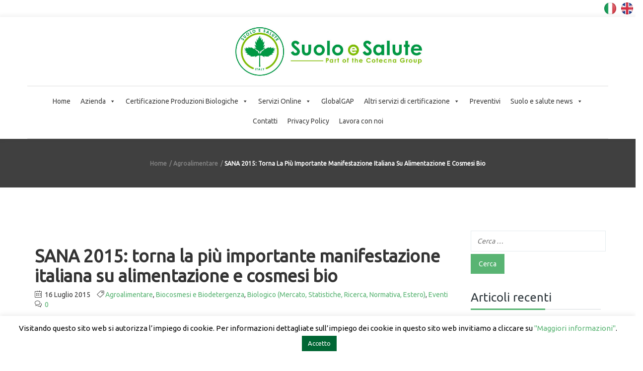

--- FILE ---
content_type: text/html; charset=utf-8
request_url: https://www.google.com/recaptcha/api2/anchor?ar=1&k=6LfqRXkpAAAAAD5U7A-PSCEUWtwICkRQuTJL9sn6&co=aHR0cHM6Ly93d3cuc3VvbG9lc2FsdXRlLml0OjQ0Mw..&hl=en&v=9TiwnJFHeuIw_s0wSd3fiKfN&size=invisible&anchor-ms=20000&execute-ms=30000&cb=f22g8a1iyzba
body_size: 49322
content:
<!DOCTYPE HTML><html dir="ltr" lang="en"><head><meta http-equiv="Content-Type" content="text/html; charset=UTF-8">
<meta http-equiv="X-UA-Compatible" content="IE=edge">
<title>reCAPTCHA</title>
<style type="text/css">
/* cyrillic-ext */
@font-face {
  font-family: 'Roboto';
  font-style: normal;
  font-weight: 400;
  font-stretch: 100%;
  src: url(//fonts.gstatic.com/s/roboto/v48/KFO7CnqEu92Fr1ME7kSn66aGLdTylUAMa3GUBHMdazTgWw.woff2) format('woff2');
  unicode-range: U+0460-052F, U+1C80-1C8A, U+20B4, U+2DE0-2DFF, U+A640-A69F, U+FE2E-FE2F;
}
/* cyrillic */
@font-face {
  font-family: 'Roboto';
  font-style: normal;
  font-weight: 400;
  font-stretch: 100%;
  src: url(//fonts.gstatic.com/s/roboto/v48/KFO7CnqEu92Fr1ME7kSn66aGLdTylUAMa3iUBHMdazTgWw.woff2) format('woff2');
  unicode-range: U+0301, U+0400-045F, U+0490-0491, U+04B0-04B1, U+2116;
}
/* greek-ext */
@font-face {
  font-family: 'Roboto';
  font-style: normal;
  font-weight: 400;
  font-stretch: 100%;
  src: url(//fonts.gstatic.com/s/roboto/v48/KFO7CnqEu92Fr1ME7kSn66aGLdTylUAMa3CUBHMdazTgWw.woff2) format('woff2');
  unicode-range: U+1F00-1FFF;
}
/* greek */
@font-face {
  font-family: 'Roboto';
  font-style: normal;
  font-weight: 400;
  font-stretch: 100%;
  src: url(//fonts.gstatic.com/s/roboto/v48/KFO7CnqEu92Fr1ME7kSn66aGLdTylUAMa3-UBHMdazTgWw.woff2) format('woff2');
  unicode-range: U+0370-0377, U+037A-037F, U+0384-038A, U+038C, U+038E-03A1, U+03A3-03FF;
}
/* math */
@font-face {
  font-family: 'Roboto';
  font-style: normal;
  font-weight: 400;
  font-stretch: 100%;
  src: url(//fonts.gstatic.com/s/roboto/v48/KFO7CnqEu92Fr1ME7kSn66aGLdTylUAMawCUBHMdazTgWw.woff2) format('woff2');
  unicode-range: U+0302-0303, U+0305, U+0307-0308, U+0310, U+0312, U+0315, U+031A, U+0326-0327, U+032C, U+032F-0330, U+0332-0333, U+0338, U+033A, U+0346, U+034D, U+0391-03A1, U+03A3-03A9, U+03B1-03C9, U+03D1, U+03D5-03D6, U+03F0-03F1, U+03F4-03F5, U+2016-2017, U+2034-2038, U+203C, U+2040, U+2043, U+2047, U+2050, U+2057, U+205F, U+2070-2071, U+2074-208E, U+2090-209C, U+20D0-20DC, U+20E1, U+20E5-20EF, U+2100-2112, U+2114-2115, U+2117-2121, U+2123-214F, U+2190, U+2192, U+2194-21AE, U+21B0-21E5, U+21F1-21F2, U+21F4-2211, U+2213-2214, U+2216-22FF, U+2308-230B, U+2310, U+2319, U+231C-2321, U+2336-237A, U+237C, U+2395, U+239B-23B7, U+23D0, U+23DC-23E1, U+2474-2475, U+25AF, U+25B3, U+25B7, U+25BD, U+25C1, U+25CA, U+25CC, U+25FB, U+266D-266F, U+27C0-27FF, U+2900-2AFF, U+2B0E-2B11, U+2B30-2B4C, U+2BFE, U+3030, U+FF5B, U+FF5D, U+1D400-1D7FF, U+1EE00-1EEFF;
}
/* symbols */
@font-face {
  font-family: 'Roboto';
  font-style: normal;
  font-weight: 400;
  font-stretch: 100%;
  src: url(//fonts.gstatic.com/s/roboto/v48/KFO7CnqEu92Fr1ME7kSn66aGLdTylUAMaxKUBHMdazTgWw.woff2) format('woff2');
  unicode-range: U+0001-000C, U+000E-001F, U+007F-009F, U+20DD-20E0, U+20E2-20E4, U+2150-218F, U+2190, U+2192, U+2194-2199, U+21AF, U+21E6-21F0, U+21F3, U+2218-2219, U+2299, U+22C4-22C6, U+2300-243F, U+2440-244A, U+2460-24FF, U+25A0-27BF, U+2800-28FF, U+2921-2922, U+2981, U+29BF, U+29EB, U+2B00-2BFF, U+4DC0-4DFF, U+FFF9-FFFB, U+10140-1018E, U+10190-1019C, U+101A0, U+101D0-101FD, U+102E0-102FB, U+10E60-10E7E, U+1D2C0-1D2D3, U+1D2E0-1D37F, U+1F000-1F0FF, U+1F100-1F1AD, U+1F1E6-1F1FF, U+1F30D-1F30F, U+1F315, U+1F31C, U+1F31E, U+1F320-1F32C, U+1F336, U+1F378, U+1F37D, U+1F382, U+1F393-1F39F, U+1F3A7-1F3A8, U+1F3AC-1F3AF, U+1F3C2, U+1F3C4-1F3C6, U+1F3CA-1F3CE, U+1F3D4-1F3E0, U+1F3ED, U+1F3F1-1F3F3, U+1F3F5-1F3F7, U+1F408, U+1F415, U+1F41F, U+1F426, U+1F43F, U+1F441-1F442, U+1F444, U+1F446-1F449, U+1F44C-1F44E, U+1F453, U+1F46A, U+1F47D, U+1F4A3, U+1F4B0, U+1F4B3, U+1F4B9, U+1F4BB, U+1F4BF, U+1F4C8-1F4CB, U+1F4D6, U+1F4DA, U+1F4DF, U+1F4E3-1F4E6, U+1F4EA-1F4ED, U+1F4F7, U+1F4F9-1F4FB, U+1F4FD-1F4FE, U+1F503, U+1F507-1F50B, U+1F50D, U+1F512-1F513, U+1F53E-1F54A, U+1F54F-1F5FA, U+1F610, U+1F650-1F67F, U+1F687, U+1F68D, U+1F691, U+1F694, U+1F698, U+1F6AD, U+1F6B2, U+1F6B9-1F6BA, U+1F6BC, U+1F6C6-1F6CF, U+1F6D3-1F6D7, U+1F6E0-1F6EA, U+1F6F0-1F6F3, U+1F6F7-1F6FC, U+1F700-1F7FF, U+1F800-1F80B, U+1F810-1F847, U+1F850-1F859, U+1F860-1F887, U+1F890-1F8AD, U+1F8B0-1F8BB, U+1F8C0-1F8C1, U+1F900-1F90B, U+1F93B, U+1F946, U+1F984, U+1F996, U+1F9E9, U+1FA00-1FA6F, U+1FA70-1FA7C, U+1FA80-1FA89, U+1FA8F-1FAC6, U+1FACE-1FADC, U+1FADF-1FAE9, U+1FAF0-1FAF8, U+1FB00-1FBFF;
}
/* vietnamese */
@font-face {
  font-family: 'Roboto';
  font-style: normal;
  font-weight: 400;
  font-stretch: 100%;
  src: url(//fonts.gstatic.com/s/roboto/v48/KFO7CnqEu92Fr1ME7kSn66aGLdTylUAMa3OUBHMdazTgWw.woff2) format('woff2');
  unicode-range: U+0102-0103, U+0110-0111, U+0128-0129, U+0168-0169, U+01A0-01A1, U+01AF-01B0, U+0300-0301, U+0303-0304, U+0308-0309, U+0323, U+0329, U+1EA0-1EF9, U+20AB;
}
/* latin-ext */
@font-face {
  font-family: 'Roboto';
  font-style: normal;
  font-weight: 400;
  font-stretch: 100%;
  src: url(//fonts.gstatic.com/s/roboto/v48/KFO7CnqEu92Fr1ME7kSn66aGLdTylUAMa3KUBHMdazTgWw.woff2) format('woff2');
  unicode-range: U+0100-02BA, U+02BD-02C5, U+02C7-02CC, U+02CE-02D7, U+02DD-02FF, U+0304, U+0308, U+0329, U+1D00-1DBF, U+1E00-1E9F, U+1EF2-1EFF, U+2020, U+20A0-20AB, U+20AD-20C0, U+2113, U+2C60-2C7F, U+A720-A7FF;
}
/* latin */
@font-face {
  font-family: 'Roboto';
  font-style: normal;
  font-weight: 400;
  font-stretch: 100%;
  src: url(//fonts.gstatic.com/s/roboto/v48/KFO7CnqEu92Fr1ME7kSn66aGLdTylUAMa3yUBHMdazQ.woff2) format('woff2');
  unicode-range: U+0000-00FF, U+0131, U+0152-0153, U+02BB-02BC, U+02C6, U+02DA, U+02DC, U+0304, U+0308, U+0329, U+2000-206F, U+20AC, U+2122, U+2191, U+2193, U+2212, U+2215, U+FEFF, U+FFFD;
}
/* cyrillic-ext */
@font-face {
  font-family: 'Roboto';
  font-style: normal;
  font-weight: 500;
  font-stretch: 100%;
  src: url(//fonts.gstatic.com/s/roboto/v48/KFO7CnqEu92Fr1ME7kSn66aGLdTylUAMa3GUBHMdazTgWw.woff2) format('woff2');
  unicode-range: U+0460-052F, U+1C80-1C8A, U+20B4, U+2DE0-2DFF, U+A640-A69F, U+FE2E-FE2F;
}
/* cyrillic */
@font-face {
  font-family: 'Roboto';
  font-style: normal;
  font-weight: 500;
  font-stretch: 100%;
  src: url(//fonts.gstatic.com/s/roboto/v48/KFO7CnqEu92Fr1ME7kSn66aGLdTylUAMa3iUBHMdazTgWw.woff2) format('woff2');
  unicode-range: U+0301, U+0400-045F, U+0490-0491, U+04B0-04B1, U+2116;
}
/* greek-ext */
@font-face {
  font-family: 'Roboto';
  font-style: normal;
  font-weight: 500;
  font-stretch: 100%;
  src: url(//fonts.gstatic.com/s/roboto/v48/KFO7CnqEu92Fr1ME7kSn66aGLdTylUAMa3CUBHMdazTgWw.woff2) format('woff2');
  unicode-range: U+1F00-1FFF;
}
/* greek */
@font-face {
  font-family: 'Roboto';
  font-style: normal;
  font-weight: 500;
  font-stretch: 100%;
  src: url(//fonts.gstatic.com/s/roboto/v48/KFO7CnqEu92Fr1ME7kSn66aGLdTylUAMa3-UBHMdazTgWw.woff2) format('woff2');
  unicode-range: U+0370-0377, U+037A-037F, U+0384-038A, U+038C, U+038E-03A1, U+03A3-03FF;
}
/* math */
@font-face {
  font-family: 'Roboto';
  font-style: normal;
  font-weight: 500;
  font-stretch: 100%;
  src: url(//fonts.gstatic.com/s/roboto/v48/KFO7CnqEu92Fr1ME7kSn66aGLdTylUAMawCUBHMdazTgWw.woff2) format('woff2');
  unicode-range: U+0302-0303, U+0305, U+0307-0308, U+0310, U+0312, U+0315, U+031A, U+0326-0327, U+032C, U+032F-0330, U+0332-0333, U+0338, U+033A, U+0346, U+034D, U+0391-03A1, U+03A3-03A9, U+03B1-03C9, U+03D1, U+03D5-03D6, U+03F0-03F1, U+03F4-03F5, U+2016-2017, U+2034-2038, U+203C, U+2040, U+2043, U+2047, U+2050, U+2057, U+205F, U+2070-2071, U+2074-208E, U+2090-209C, U+20D0-20DC, U+20E1, U+20E5-20EF, U+2100-2112, U+2114-2115, U+2117-2121, U+2123-214F, U+2190, U+2192, U+2194-21AE, U+21B0-21E5, U+21F1-21F2, U+21F4-2211, U+2213-2214, U+2216-22FF, U+2308-230B, U+2310, U+2319, U+231C-2321, U+2336-237A, U+237C, U+2395, U+239B-23B7, U+23D0, U+23DC-23E1, U+2474-2475, U+25AF, U+25B3, U+25B7, U+25BD, U+25C1, U+25CA, U+25CC, U+25FB, U+266D-266F, U+27C0-27FF, U+2900-2AFF, U+2B0E-2B11, U+2B30-2B4C, U+2BFE, U+3030, U+FF5B, U+FF5D, U+1D400-1D7FF, U+1EE00-1EEFF;
}
/* symbols */
@font-face {
  font-family: 'Roboto';
  font-style: normal;
  font-weight: 500;
  font-stretch: 100%;
  src: url(//fonts.gstatic.com/s/roboto/v48/KFO7CnqEu92Fr1ME7kSn66aGLdTylUAMaxKUBHMdazTgWw.woff2) format('woff2');
  unicode-range: U+0001-000C, U+000E-001F, U+007F-009F, U+20DD-20E0, U+20E2-20E4, U+2150-218F, U+2190, U+2192, U+2194-2199, U+21AF, U+21E6-21F0, U+21F3, U+2218-2219, U+2299, U+22C4-22C6, U+2300-243F, U+2440-244A, U+2460-24FF, U+25A0-27BF, U+2800-28FF, U+2921-2922, U+2981, U+29BF, U+29EB, U+2B00-2BFF, U+4DC0-4DFF, U+FFF9-FFFB, U+10140-1018E, U+10190-1019C, U+101A0, U+101D0-101FD, U+102E0-102FB, U+10E60-10E7E, U+1D2C0-1D2D3, U+1D2E0-1D37F, U+1F000-1F0FF, U+1F100-1F1AD, U+1F1E6-1F1FF, U+1F30D-1F30F, U+1F315, U+1F31C, U+1F31E, U+1F320-1F32C, U+1F336, U+1F378, U+1F37D, U+1F382, U+1F393-1F39F, U+1F3A7-1F3A8, U+1F3AC-1F3AF, U+1F3C2, U+1F3C4-1F3C6, U+1F3CA-1F3CE, U+1F3D4-1F3E0, U+1F3ED, U+1F3F1-1F3F3, U+1F3F5-1F3F7, U+1F408, U+1F415, U+1F41F, U+1F426, U+1F43F, U+1F441-1F442, U+1F444, U+1F446-1F449, U+1F44C-1F44E, U+1F453, U+1F46A, U+1F47D, U+1F4A3, U+1F4B0, U+1F4B3, U+1F4B9, U+1F4BB, U+1F4BF, U+1F4C8-1F4CB, U+1F4D6, U+1F4DA, U+1F4DF, U+1F4E3-1F4E6, U+1F4EA-1F4ED, U+1F4F7, U+1F4F9-1F4FB, U+1F4FD-1F4FE, U+1F503, U+1F507-1F50B, U+1F50D, U+1F512-1F513, U+1F53E-1F54A, U+1F54F-1F5FA, U+1F610, U+1F650-1F67F, U+1F687, U+1F68D, U+1F691, U+1F694, U+1F698, U+1F6AD, U+1F6B2, U+1F6B9-1F6BA, U+1F6BC, U+1F6C6-1F6CF, U+1F6D3-1F6D7, U+1F6E0-1F6EA, U+1F6F0-1F6F3, U+1F6F7-1F6FC, U+1F700-1F7FF, U+1F800-1F80B, U+1F810-1F847, U+1F850-1F859, U+1F860-1F887, U+1F890-1F8AD, U+1F8B0-1F8BB, U+1F8C0-1F8C1, U+1F900-1F90B, U+1F93B, U+1F946, U+1F984, U+1F996, U+1F9E9, U+1FA00-1FA6F, U+1FA70-1FA7C, U+1FA80-1FA89, U+1FA8F-1FAC6, U+1FACE-1FADC, U+1FADF-1FAE9, U+1FAF0-1FAF8, U+1FB00-1FBFF;
}
/* vietnamese */
@font-face {
  font-family: 'Roboto';
  font-style: normal;
  font-weight: 500;
  font-stretch: 100%;
  src: url(//fonts.gstatic.com/s/roboto/v48/KFO7CnqEu92Fr1ME7kSn66aGLdTylUAMa3OUBHMdazTgWw.woff2) format('woff2');
  unicode-range: U+0102-0103, U+0110-0111, U+0128-0129, U+0168-0169, U+01A0-01A1, U+01AF-01B0, U+0300-0301, U+0303-0304, U+0308-0309, U+0323, U+0329, U+1EA0-1EF9, U+20AB;
}
/* latin-ext */
@font-face {
  font-family: 'Roboto';
  font-style: normal;
  font-weight: 500;
  font-stretch: 100%;
  src: url(//fonts.gstatic.com/s/roboto/v48/KFO7CnqEu92Fr1ME7kSn66aGLdTylUAMa3KUBHMdazTgWw.woff2) format('woff2');
  unicode-range: U+0100-02BA, U+02BD-02C5, U+02C7-02CC, U+02CE-02D7, U+02DD-02FF, U+0304, U+0308, U+0329, U+1D00-1DBF, U+1E00-1E9F, U+1EF2-1EFF, U+2020, U+20A0-20AB, U+20AD-20C0, U+2113, U+2C60-2C7F, U+A720-A7FF;
}
/* latin */
@font-face {
  font-family: 'Roboto';
  font-style: normal;
  font-weight: 500;
  font-stretch: 100%;
  src: url(//fonts.gstatic.com/s/roboto/v48/KFO7CnqEu92Fr1ME7kSn66aGLdTylUAMa3yUBHMdazQ.woff2) format('woff2');
  unicode-range: U+0000-00FF, U+0131, U+0152-0153, U+02BB-02BC, U+02C6, U+02DA, U+02DC, U+0304, U+0308, U+0329, U+2000-206F, U+20AC, U+2122, U+2191, U+2193, U+2212, U+2215, U+FEFF, U+FFFD;
}
/* cyrillic-ext */
@font-face {
  font-family: 'Roboto';
  font-style: normal;
  font-weight: 900;
  font-stretch: 100%;
  src: url(//fonts.gstatic.com/s/roboto/v48/KFO7CnqEu92Fr1ME7kSn66aGLdTylUAMa3GUBHMdazTgWw.woff2) format('woff2');
  unicode-range: U+0460-052F, U+1C80-1C8A, U+20B4, U+2DE0-2DFF, U+A640-A69F, U+FE2E-FE2F;
}
/* cyrillic */
@font-face {
  font-family: 'Roboto';
  font-style: normal;
  font-weight: 900;
  font-stretch: 100%;
  src: url(//fonts.gstatic.com/s/roboto/v48/KFO7CnqEu92Fr1ME7kSn66aGLdTylUAMa3iUBHMdazTgWw.woff2) format('woff2');
  unicode-range: U+0301, U+0400-045F, U+0490-0491, U+04B0-04B1, U+2116;
}
/* greek-ext */
@font-face {
  font-family: 'Roboto';
  font-style: normal;
  font-weight: 900;
  font-stretch: 100%;
  src: url(//fonts.gstatic.com/s/roboto/v48/KFO7CnqEu92Fr1ME7kSn66aGLdTylUAMa3CUBHMdazTgWw.woff2) format('woff2');
  unicode-range: U+1F00-1FFF;
}
/* greek */
@font-face {
  font-family: 'Roboto';
  font-style: normal;
  font-weight: 900;
  font-stretch: 100%;
  src: url(//fonts.gstatic.com/s/roboto/v48/KFO7CnqEu92Fr1ME7kSn66aGLdTylUAMa3-UBHMdazTgWw.woff2) format('woff2');
  unicode-range: U+0370-0377, U+037A-037F, U+0384-038A, U+038C, U+038E-03A1, U+03A3-03FF;
}
/* math */
@font-face {
  font-family: 'Roboto';
  font-style: normal;
  font-weight: 900;
  font-stretch: 100%;
  src: url(//fonts.gstatic.com/s/roboto/v48/KFO7CnqEu92Fr1ME7kSn66aGLdTylUAMawCUBHMdazTgWw.woff2) format('woff2');
  unicode-range: U+0302-0303, U+0305, U+0307-0308, U+0310, U+0312, U+0315, U+031A, U+0326-0327, U+032C, U+032F-0330, U+0332-0333, U+0338, U+033A, U+0346, U+034D, U+0391-03A1, U+03A3-03A9, U+03B1-03C9, U+03D1, U+03D5-03D6, U+03F0-03F1, U+03F4-03F5, U+2016-2017, U+2034-2038, U+203C, U+2040, U+2043, U+2047, U+2050, U+2057, U+205F, U+2070-2071, U+2074-208E, U+2090-209C, U+20D0-20DC, U+20E1, U+20E5-20EF, U+2100-2112, U+2114-2115, U+2117-2121, U+2123-214F, U+2190, U+2192, U+2194-21AE, U+21B0-21E5, U+21F1-21F2, U+21F4-2211, U+2213-2214, U+2216-22FF, U+2308-230B, U+2310, U+2319, U+231C-2321, U+2336-237A, U+237C, U+2395, U+239B-23B7, U+23D0, U+23DC-23E1, U+2474-2475, U+25AF, U+25B3, U+25B7, U+25BD, U+25C1, U+25CA, U+25CC, U+25FB, U+266D-266F, U+27C0-27FF, U+2900-2AFF, U+2B0E-2B11, U+2B30-2B4C, U+2BFE, U+3030, U+FF5B, U+FF5D, U+1D400-1D7FF, U+1EE00-1EEFF;
}
/* symbols */
@font-face {
  font-family: 'Roboto';
  font-style: normal;
  font-weight: 900;
  font-stretch: 100%;
  src: url(//fonts.gstatic.com/s/roboto/v48/KFO7CnqEu92Fr1ME7kSn66aGLdTylUAMaxKUBHMdazTgWw.woff2) format('woff2');
  unicode-range: U+0001-000C, U+000E-001F, U+007F-009F, U+20DD-20E0, U+20E2-20E4, U+2150-218F, U+2190, U+2192, U+2194-2199, U+21AF, U+21E6-21F0, U+21F3, U+2218-2219, U+2299, U+22C4-22C6, U+2300-243F, U+2440-244A, U+2460-24FF, U+25A0-27BF, U+2800-28FF, U+2921-2922, U+2981, U+29BF, U+29EB, U+2B00-2BFF, U+4DC0-4DFF, U+FFF9-FFFB, U+10140-1018E, U+10190-1019C, U+101A0, U+101D0-101FD, U+102E0-102FB, U+10E60-10E7E, U+1D2C0-1D2D3, U+1D2E0-1D37F, U+1F000-1F0FF, U+1F100-1F1AD, U+1F1E6-1F1FF, U+1F30D-1F30F, U+1F315, U+1F31C, U+1F31E, U+1F320-1F32C, U+1F336, U+1F378, U+1F37D, U+1F382, U+1F393-1F39F, U+1F3A7-1F3A8, U+1F3AC-1F3AF, U+1F3C2, U+1F3C4-1F3C6, U+1F3CA-1F3CE, U+1F3D4-1F3E0, U+1F3ED, U+1F3F1-1F3F3, U+1F3F5-1F3F7, U+1F408, U+1F415, U+1F41F, U+1F426, U+1F43F, U+1F441-1F442, U+1F444, U+1F446-1F449, U+1F44C-1F44E, U+1F453, U+1F46A, U+1F47D, U+1F4A3, U+1F4B0, U+1F4B3, U+1F4B9, U+1F4BB, U+1F4BF, U+1F4C8-1F4CB, U+1F4D6, U+1F4DA, U+1F4DF, U+1F4E3-1F4E6, U+1F4EA-1F4ED, U+1F4F7, U+1F4F9-1F4FB, U+1F4FD-1F4FE, U+1F503, U+1F507-1F50B, U+1F50D, U+1F512-1F513, U+1F53E-1F54A, U+1F54F-1F5FA, U+1F610, U+1F650-1F67F, U+1F687, U+1F68D, U+1F691, U+1F694, U+1F698, U+1F6AD, U+1F6B2, U+1F6B9-1F6BA, U+1F6BC, U+1F6C6-1F6CF, U+1F6D3-1F6D7, U+1F6E0-1F6EA, U+1F6F0-1F6F3, U+1F6F7-1F6FC, U+1F700-1F7FF, U+1F800-1F80B, U+1F810-1F847, U+1F850-1F859, U+1F860-1F887, U+1F890-1F8AD, U+1F8B0-1F8BB, U+1F8C0-1F8C1, U+1F900-1F90B, U+1F93B, U+1F946, U+1F984, U+1F996, U+1F9E9, U+1FA00-1FA6F, U+1FA70-1FA7C, U+1FA80-1FA89, U+1FA8F-1FAC6, U+1FACE-1FADC, U+1FADF-1FAE9, U+1FAF0-1FAF8, U+1FB00-1FBFF;
}
/* vietnamese */
@font-face {
  font-family: 'Roboto';
  font-style: normal;
  font-weight: 900;
  font-stretch: 100%;
  src: url(//fonts.gstatic.com/s/roboto/v48/KFO7CnqEu92Fr1ME7kSn66aGLdTylUAMa3OUBHMdazTgWw.woff2) format('woff2');
  unicode-range: U+0102-0103, U+0110-0111, U+0128-0129, U+0168-0169, U+01A0-01A1, U+01AF-01B0, U+0300-0301, U+0303-0304, U+0308-0309, U+0323, U+0329, U+1EA0-1EF9, U+20AB;
}
/* latin-ext */
@font-face {
  font-family: 'Roboto';
  font-style: normal;
  font-weight: 900;
  font-stretch: 100%;
  src: url(//fonts.gstatic.com/s/roboto/v48/KFO7CnqEu92Fr1ME7kSn66aGLdTylUAMa3KUBHMdazTgWw.woff2) format('woff2');
  unicode-range: U+0100-02BA, U+02BD-02C5, U+02C7-02CC, U+02CE-02D7, U+02DD-02FF, U+0304, U+0308, U+0329, U+1D00-1DBF, U+1E00-1E9F, U+1EF2-1EFF, U+2020, U+20A0-20AB, U+20AD-20C0, U+2113, U+2C60-2C7F, U+A720-A7FF;
}
/* latin */
@font-face {
  font-family: 'Roboto';
  font-style: normal;
  font-weight: 900;
  font-stretch: 100%;
  src: url(//fonts.gstatic.com/s/roboto/v48/KFO7CnqEu92Fr1ME7kSn66aGLdTylUAMa3yUBHMdazQ.woff2) format('woff2');
  unicode-range: U+0000-00FF, U+0131, U+0152-0153, U+02BB-02BC, U+02C6, U+02DA, U+02DC, U+0304, U+0308, U+0329, U+2000-206F, U+20AC, U+2122, U+2191, U+2193, U+2212, U+2215, U+FEFF, U+FFFD;
}

</style>
<link rel="stylesheet" type="text/css" href="https://www.gstatic.com/recaptcha/releases/9TiwnJFHeuIw_s0wSd3fiKfN/styles__ltr.css">
<script nonce="jMaAhWG0oePv2fC0-mO1qA" type="text/javascript">window['__recaptcha_api'] = 'https://www.google.com/recaptcha/api2/';</script>
<script type="text/javascript" src="https://www.gstatic.com/recaptcha/releases/9TiwnJFHeuIw_s0wSd3fiKfN/recaptcha__en.js" nonce="jMaAhWG0oePv2fC0-mO1qA">
      
    </script></head>
<body><div id="rc-anchor-alert" class="rc-anchor-alert"></div>
<input type="hidden" id="recaptcha-token" value="[base64]">
<script type="text/javascript" nonce="jMaAhWG0oePv2fC0-mO1qA">
      recaptcha.anchor.Main.init("[\x22ainput\x22,[\x22bgdata\x22,\x22\x22,\[base64]/[base64]/[base64]/[base64]/cjw8ejpyPj4+eil9Y2F0Y2gobCl7dGhyb3cgbDt9fSxIPWZ1bmN0aW9uKHcsdCx6KXtpZih3PT0xOTR8fHc9PTIwOCl0LnZbd10/dC52W3ddLmNvbmNhdCh6KTp0LnZbd109b2Yoeix0KTtlbHNle2lmKHQuYkImJnchPTMxNylyZXR1cm47dz09NjZ8fHc9PTEyMnx8dz09NDcwfHx3PT00NHx8dz09NDE2fHx3PT0zOTd8fHc9PTQyMXx8dz09Njh8fHc9PTcwfHx3PT0xODQ/[base64]/[base64]/[base64]/bmV3IGRbVl0oSlswXSk6cD09Mj9uZXcgZFtWXShKWzBdLEpbMV0pOnA9PTM/bmV3IGRbVl0oSlswXSxKWzFdLEpbMl0pOnA9PTQ/[base64]/[base64]/[base64]/[base64]\x22,\[base64]\\u003d\x22,\x22w7g0DsK1wqnDuj5KPEtVD8Oiwr01wo0iwo3CgMOdw5s6VMOVZMOMBSHDlsOaw4JzWsKFNghCXsODJhbDqTofw4EUJ8O/OsOGwo5aRw0NVMKsLBDDnhd6QyDCsVvCrTZTcsO9w7XCucK9aCxYwrMnwrV1w69LTiMHwrM+woPClDzDjsKjPVQ4KcOcJDYbwo4/c3cLECg6axsLHMKpV8OGSMOUGgnCnwrDsHtlwpAQWj8Qwq/[base64]/woA2w6DDjwsIwrlwKH0EwprDpHzCu8OnK8OGw4HDlcO1wofCpCfDh8KAWMOUwqopwqXDgMKnw4jClMKOV8K8U1ZZUcK5GALDthjDmsKPLcOewo7DhMO8NQs1wp/DmsO6wpAew7fChSPDi8O7w7XDmsOUw5TCosOgw546PR9ZMjHDoXEmw54+wo5VLXZAMWjDtsOFw57Cgn3CrsO4CCfChRbCh8KEM8KGAkjCkcOJBcKAwrxUE09jFMKbwplsw7fCmgFowqrCiMK/KcKZwpQrw50QA8OmFwrCssKQP8KdNwRxwp7CnMOJN8K2w48nwpp6VAhBw6bDmjkaIsKPJMKxemU6w54dw4fCh8O+LMORw6tcM8OMOMKcTQNpwp/CisKjBsKZGMKyVMOPQcOtcMKrFGArJcKPwoA5w6nCjcK6w4pXLi7CksOKw4vCmjFKGDAYwpbCk1g5w6HDu2HDsMKywqk8UhvCtcKzHR7DqMOiZVHCgzXCm0NjT8KBw5HDtsKUwqFNIcKDYcKhwp03w6LCnmtjf8ORX8Opch8/[base64]/D8KMw6oBAQzDncOFw7/CmsK+w6jCsQLCrDvDvDvDpGHChgjCmcOdwofDr3rCllJHdcKbwpDChQbCo3nDkVgxw4oFwqHDqMKbw7XDszYmbcOyw77Dp8K3Z8Obwr7DoMKUw4fCkw0Kw6VjwpFAw4Z0wqzCqhlAw7xvLnbDocOuTBvDlkLDkMO7P8Oow6d1w64WAcO6wo/DosODI0nCtQAxKBTDkS5TwogKw7bDqjkKKEbCr34iDsK5RUlUw5oVAyhYwqLDpMKUKHN/wq0Jwo9nw58oBMO3TsODw7TCqsK/wpjCl8Oiw4dLwonCiBJNwrrDgxvClcKiCTbCsk/DnMOFHMOcegs8w6UUw5RpDEXCti54wq0Dw6FZKlUlIcOnDsO4YcK1KcORw5o2w4jCjcOsJn3CjTpfw5dVFcKKw7bDtnVJbEvDnTfDiFhew6/Ckg1occOuZA7CtFnCnAx8WRvDjMOnw6lfV8KbKcKYwrx7woYwwqQNFklbwonDosOmwqHCv3lFwp7CqlRTLStKE8Ojwr3CnjTChB0KwpzDkgUXRVIOFsOkCHXCrcK0wofDq8KzUWnDiAg/PcK/[base64]/CgHLCvcK6wr4ow7Erw5o2DjrCpXF1w5EQfzrCucO5AMOvbmnCrT0xP8OLwrk0aG8hOMOcw5TCuxgwwozDicKZw5TDm8KQJARYPcKzwqzCpsKDWR7CjcKkw4PCgC7Cg8OQwp/[base64]/[base64]/[base64]/DlzfCgsOOW8KqX8KDCU9RJxorwrINw68MwrDCpi3Cp1l1AcOcdCfDiHoIQcOCw47Cm0Fkwo3CojFYbULCslvChTRiw4pNHsOcP21swpQhHks3wpDCuk7DoMO6w7B+AsO4W8OzPMK8w6U9IsOVw6jDncKjZMKmw5zDg8OoHUjCn8Kjw5IiRGTCmi/CuCM5K8KhRE0QwobCi2bCtcKgDC/DnAZJw4Nlw7bCncOUw4/[base64]/[base64]/w784wpVFOj/Cv8KCbAfDn8KIUsKhw51jw41PLcKyw5fClMOqwqzDi1LDvMOXw5DDosKGanHDq3AZVcKQwo/DjsK+w4NsCStkJxjCi3pow5LDlB8Rw4PCicKyw57DuMO3wr3DkGjDscOkw5vDnWHCqUXCr8KMFBd6wqF4SVzCp8O5w4DCjVjDgmvDhsOIFjVpwrs7w7c1egADL3Q7UxJcD8KkNMO8D8KqwonCmS7Ck8O8wqFGRDFYCX/[base64]/eXcnTTxEw4QnTQbDkmRYw43DvsKPCDgudsKqHcKLPDN/[base64]/[base64]/w6fDvsOqwojDpcOuXDUIw4jCkcKhw5jDhjsaAwdtw5fDgMOaA3rDj3/[base64]/[base64]/[base64]/DqxjCoUQDwpjDvsKQw7bDrUh4w7dxOcK6M8O+wotbS8KiLUUcw6bCmgPDj8KPwrERBcKdCC0UwpR1wpEtGSbDlXAuwpYjwpd6w7nCry7CvnF/[base64]/[base64]/Dlx8sKMODw7DDkXwfw6/CtsO2XAYGwrrCs8Oiw6fDh8OEejB9wr0uwoDCjxI+dhXDsQHCkMOJwqvDtjZ0PsKPJcOxwoTCiV/CslrDo8KGIUwJw5VDFmPDqcOkeMOMwqjDpWPCgsKGw5F/ZHVewpjCsMO7wro9w4fDlWLDiDXDu2Mqw7TDjcKOw5PDrMKyw6vCvjAgw4QdSMK4Ik3CvxjCvRcewoQne1lHK8OvwpENIggGaW/[base64]/DoMKzwoVNe1srwpJ6w6TCtCjCpBoUEmUxb2nCvcKrSsO/[base64]/X0BgUMK6wqzDlsOuw63Cm0EfBcKeDsK4IcO4w703I8K4IsKjwqjDv1/[base64]/wrbDh8O9w68XQj/[base64]/DgsKzw5TDjMObwoHDg8KewqpnY8O4w47CjsO7w7EMUwbDsEMdV3M6w4cyw65hwoHCkljDt0dHDQLDr8OkSUvCrjPDtsOoJhrClsKsw7jCpMKmO1R+Ok9xKsKSw4IgLzHCvy1/w6fDg1lWw7czwrTDiMO6PcOTw5TDpcKnLF/Cn8O7KcKSwr9oworDt8KJM0XDrXg6w6jDi1MfacKFSGBHwpPDiMO+w5bDl8O1MnDDvGUuCsOnFcOpccOYw5RqDj3DpcOww6nDosOmw4fCmsKOw6syM8Kiwo/Dv8O/eAjCsMKQf8OJwrFewpnCvMK/wpd5KMOoesKmwqA9woDCosK/OF3Dv8Kzw4vDuHQHwo8YQsK1wqJSXG/CnMK1GUQZw43CuEF8wpbDiUvCvzvDozDCkAtfwo/Dq8ObwpHCnsKYwocqWMOyRMKMVsK4P3fDs8KhbXRPwrLDt1xtwqoxKQQCHk5Xw6fCrsODw6XDicK9woYJw5MrWWIUwo46KCDDisOcwo/Ds8Kcw4nCr1rCq144w4bCusOpHMOVawzCok/Dn3PDuMK/RRlSaFHCnnPDlsKHwqJqRgp+w5nDqRoSM0HDqy/CgC4aVj/[base64]/w7EDAjsbw5/DglzCj3fDiMO7w48sRGTDrSdpw4vCl23DtMK0NsKmfMKvSjnCosKFd1XDi1cTZ8OiVcOcw5cJwphYHnYkwppPwqBuVsOOK8O6w5ReS8KuwpjDvcKOfhBOw6s2wrDDlHYkw6TDscK5ThTDnMKTw5A1JsO+CcK1wq/ClcOXRMOmYTsTwrYoLsOrWMKbw4vDhyZowp4pOTZcwrnDg8KfN8K9wr4lw4PDjsO/wofDmAJ+b8OzSsKgP0LDglfCvMKTwpDDq8K3w63Dj8O6Wi1yw69iFyExfsK6fDrDhcOTbcKCdMKBw4bChmTDrSwSwrYnw7RCwrHCqjpkJsO4wpLDp21Cw7BlFsKRwozChMOlwrVONsKZZwZ2wq7CusKpQcKSL8K3EcKEw54swr/Dq2Y+w5V4CEcRw4jDsMKowqvCmGZlcMObw6LDtcK2YcOOBMO/WCMawqBKw53CvcKZw7jCmsKyD8OSwplLwoglacOYwpzCoHlPfMOeNMO0wr1xDyfDolzDtk/Dkk7DssOnwqVVw4HDlsOWw7h9KTHCkQTDvhBtw5JZK2TCjV3CpsK6w5d1K1gow4bDqcKow4bCpcKLESQ2w5cmwp1CRW9+XcKqbh/Di8OHw7nCksKSwrzDo8KGw6nDoDrDisOOSQfCixk9HWR8wqfDtMO6I8K/B8KtNz/[base64]/wqQPw64Nw7d6w5ERZxPDuXXCniXDrwZkw5/Dl8OqW8OIw6XChMKxwq/DsMKJwprDlsK2w7rDqcKYEGFLakhxwqvCjxdrfcKAHsO6IMK/wp0TwqrDgSZ/[base64]/ETgnbsOHw6UvX8K1wr3DmcKJwqYFeAnDpMOTDsOzw7/Dtn/DkWkDwpkFwql1wq8ALsOAYcOjw7EcbknDtG3Cm3bDhsOBdxY9bA8DwqjDp304dMOfw4BbwqUAwrTDmFrDisO6CsOZXMKbNcKDwqlnwoFeKlMYKVwhwpEJwqIYw70mTzrDr8K1bcONwoxHw4/CucOiw67CqW4Ow7/CocKfA8O3wofDuMKXVm7Ct1DCq8O9wr/Cr8OJesO7PHvDqMKNwojCgQTCn8ONbhjDpcKzL3Q4w5Nvw7HDozHCqm7DusKJw584KUXDrk3DncO6eMOCd8OqVsOHRATCmmVkw4ACQ8OSEi0/Xg1JwrLCsMKzPEnCnMOPw4vDksOuW3k3eSjDusOKZMOPWmUqVV4EwrvDmQF4w4jDhcObQSYYw5HDscKDw75uw40twpnCgEhDw64BChpZw7fDh8K2wq/Ctk3DtzptVcKXDcOPwo/DlMOtw5NpMSNjeVojFsOzRcKXIsOLK1rCj8OUUcK2MsKVw4LDnRzCgBoaSXgUw4HDmMOyEwDCrcKjcEDCrsOgbATDm1TDgH3DtRzCksKaw5s8w47CkFkjUm/Dj8OlOMKCw6xXXhnDlsKfOmkDwpkvJjlGDmwYw6zClsOywqNGwoDCoMOjEcOzAcKgDXfDksK/KcOAGMO6w4lPViPCm8O6G8OUfMK4wodnCR0gwp3DiVEKNcOcwrHDl8KZwrRQw6vChRRjPCVRBsO5OMKkw4g6wr1UaMKVQlZCwofCvU/DhmXCucKiw4fCpsKGwrohw6xlU8Ofw6LCjcK/[base64]/w5jCl8OAw75nw65TwoJuwrojw4HDosKxbDzDojjCsyDCocO8J8ODfcK4V8OeR8KEXcKMNB4gcRfCicO+F8OOwqxSA0cPXsOnwqJnfsOYGcO7OMKDwrnDssOqwo8CbcOmEQTClWHDmk/Ci37CuRNCwpNRSEwEdMKGwofDp3XDuggNw4fChmzDlMOId8KywoN5w5zDp8KywpI9wpjCjcKaw7xFw48swqrDncOGw6fCsx3DlyzCqcOTXx7CiMKoJMOswoPCvG/Ci8Kow51SbcKIw6kKD8O2dcK/w5QZLMKLwrHDrMOOQzvCpl3ColMiwpgfXlJgLzrCqUXCs8OrFQYSw4kCwpIsw6zDpsK0w4tbCcKGw69Swps5wrHCszfDhWnCrsKYw7rDsF3CpsOpwo3CuQfCrsOtDcKSMx3ClxLCrUHDpsOublptwrnDnMOYw4wffSNBwq3DtVXDuMKtKj/CnMO2w5fCpcK3wpjCp8Kmwqk4wp/CpVnCtjzCo03CrsKLHi/DocKaLsOLSMO5NVdaw5zCl2bDgSsJw47CosKgwpkVHcKdIyJbUsKzw5cewonCh8OxPsKpZxhZwo/DrX/DknEvNhfDjcOGw4Btw5wPwqjCiivDqsOvccKIwogeGsOBWsK0w5LDs089GsOTEHLCuDzCtiksUsKxw7HCtkQ8VsKzwqBJLsOfQgnCuMKPPMKwE8OFFijDvsOyG8O/AFAOejbDl8KTOcOHw4pcJVNFw4MrY8Khw4bDi8OmKcKDwqp4N1DDr3jCilVSdMO6AMOSw4XDgg7DhMKtSMOxKHnCv8OdJAc2ZiPCiAHCssO0wq/Dhw/DnQZHw6t1WTJzE1JGdsK0wqLDtknDkQvDlsOVwrQUwpBKw40LX8O8MsOYw5tAXjkTbA3DmG4GQMOawqB2wp3CisK6f8K9woXCn8OPwq/CtMOTD8KawqZyacObw4fChsOxwqHDvsO/[base64]/[base64]/Do8ODSSsqDXLDuirDvAXDmsOzEwRAfmQ4esKhwq3DqXRqCDUcw4zCgsOgHMKzw5RUdcKhF18dJXfChsKlLBTCjDdrZ8KHw6XCkMKGS8OdJcORK17Dp8KDwp/ChyfCr0BwesO9wqXDrMKPw5VowpsZw4fCq2fDrhpLVMOSwqvCm8KnFDRCK8KSw75qw7fDoU3CncK0fkASw45hwpZpUMKcZh0LJcOKdMO5w6PCtzZGwopAwoTDr2pIwoIMw6/Dj8Orf8OLw5HCtC5+w4FQKxYGw7vDpsKnw6fDv8K1ZnvCtUjCqMKHQCA4IX7DiMOBA8OYV00wOQdrEHzDp8KOJFYnN3kmwovDnTvDgsKrw5ZIw6HCvV89wr0Pw5J1WG/[base64]/CnCovN8OuB1bDvcOXMMOdaivCgcOtQsK6aHjDrcOyJjbDsh/DksODHsKtCg3DscKwX0AmWEh5X8OoPwQUw6RwdsKnw6Uaw4nCkmQwwqzCisKXwoPDi8KbDMKZLCQlHBMqdRHDm8OgO0NnDcKkcHvCrcKRw5zDiWsLw7rCp8OfbhQtwoQ1CMKLUcK7Qh7CmcKDw7wsFFrDnMOWMMKww4sLwp/DgQ/DpR7DmAhOw74GwrrDn8OywpE0H3fDi8Ohw5PDtRJpw4bDhsKUJcKowoXDpzTDosODwozCscKVw6bDksOCwp/[base64]/[base64]/DpMK+wrpXwpk3w4tTKcKiw69KacKHwoc5w7NTT8KYw5dow5rDj31PwqHDvcKBN1fCqiNGGw3CgsOjRcOLwpzCkMOZwqkTC1fDv8KLw43CscO9JsOnFQvDqHhtw7E1w7fCjsK+wpnCi8KXW8Kmw4Ivwr47wpHCncOQekIxRXR4wrlxwoghw7HCpsKBwo/DrgDDv3bCs8KZECHChsKORMKUVsKQX8OmUivDp8Oiw5Y+woPCpGhoBiPCusKIw7o2VMKcYHvCnh3DqyEDwp50bnBDwqlrV8OJGmDDqg3CkMO/w7xzwpwhw5vCrWvCscKMwpR+wqR4w75VwrsaYyHDmMKHwqArI8Kdd8OgwptzRBlqHkcZHcKgw4Miw6PDu3AMwp/DrnsFcMKWIcKwfMKnUcKvw6B8PcOkw6I9wpDDpwJrwoM9NcKUwqUxBxsHwrknBG/Diix6wpBjN8O6w7DCssK+P3RFwrd/STnDpDfDk8KOwpwgw7pBwpHDhHDCjcKKwrXDvMOnYzkHw6zCgmbCtcOkGwzDosObeMKawpnCm37Cu8OtFsOXFVDDhzBgwrfDrMKDb8OOwr/[base64]/wozCucOnQhgsXnJxUsKJRsOcKBDCjD5sWcO4GsO5YlcYw6XDu8K5TcOFw5lnVkrDvEFTY0TCtsOFw6PCvQbDhh/CoHLCgsO2SCNMWsORTWVTw44BwrHCucK9NcOGD8O4PyVLw7XCuFEjYMKkw5bCt8OadcK1w7PClMORfXNdLcOcA8KBwprCsUfDnMKNTG/CqsOUFSfDh8OgezA9wpFWwq0mwpTCuBHDt8Oyw7szfMOEF8OTbcK0GcOjUsO6X8K7FMOvw7EdwowIwpkfwo4EZcKWfkzCt8KdcXUnSwcyIMOObcOsMcKiwpcaek/Dp3TCuFPChMO5w5MkHA3DqsKHw6XCjMOWwr7Cm8Orw5VHWsKlDxgnwpfCtcOQGgDCqAI2bcKCJjbDvsKdwpQ4DMOhwr10w5bDicO0GTMKw4fCpcKvGm8fw6/DoA7DoE/[base64]/Dj8K7ZCg8WcKgeQBNwp3DiwLDjMKPECrDvMOqb8Oywo/Cp8Klw4TCjsK2wpPDlRcfwr0wesKww58Vwq1Zw5vCly/[base64]/CvsO0KsKow4HChwHCnD8Bw6vDgRFOwqfChcKbwrnCgcKaeMOCwrrCpnnCrWzCo2J/w5/Dvk3CtsKOPkNfZcOQw4TChSRNBkLDq8OsOcOHwrnDlSHCo8K2C8KGKVpnc8OBf8OeagkYYMOeccONwp/CjsOfwrjDjQkbwrkGw7HCkcOKPsKsCMKCPcO9RMO9V8KLwq7DpnvCjjDDskpGesKXw5LCjcKlwr3CvsK6VMO7wrHDgVU1CDzCtDfDpSYTMMKPw5nDrCzDhHsyDcOKwqt6wphNUj3CqGQ5VcOAw5rCrsOIw7pub8K1BsKgw7BawocEwq/DicOfwrINWhPCtMKnwohQwrAdN8K8acK/w4vCvD4va8KEKcK9w7bDoMO9VyQqw6fDgwLCowXCiRFpPEd/CzrDoMOcISY1wpHChkXCjUrCjMKYwr3CisKaf23Dj1bCnhoyRyrCjAHCqRTCn8K1ShXCpMKCw5zDl0Zvw4V/[base64]/DsQfDm8OKNADDsERnw6PCgsKDwq97w51FQcKuYQpUZmhMeMKKGcKJwpZsVR7Dp8Ope23CusOowonDrcOnw58pZsKdAMK3JMOwamwaw5c4ESPCtcOMw4gRw4A6bRRqwrzDtw3CncOlw6hewpVdEcOoEsKnwo8Xw7YEwpPDhEzDm8KUMANfwpDDog/[base64]/JsKrEQxFYn3CucKxw58owqbDlBrDt8KOX8KNw5wAZsOkw5LCksK+GTDDsGnDvMK5S8Okw4/CsRvCjC8KRMOgOMKRwr/DiTTDhsKVwqnCg8KJwokmLT3ChsOqN0MAQcKPwp0Sw5w8woPCtXhnwqYowrHDpQhnSFxDByXDkcKxZ8KjUl8Gw69mR8OzwqQcUMKgwpg/[base64]/DvQ8fWGHDl1kLwpJPL8KgUWzCuCp+wqYYwqzCtBTDusOgw7JIw6csw58Iex/DmcOzwq5mcUdbwrzCjzjCpsOhKcK3eMO+wofCvk5xADVLXxvCrFbDvgjDqUPDvH0/[base64]/wr1MW8ODworDsFPCv8Oiw70Wwr5LI8OOJ8K4YjfDi8Klwp3CpXMUVyogw60MVcKrw57CqsO6dks9w4gKAMKGfVnDg8KjwptzPMO6dx/DqsK/GcKGCGknC8KqHTYDJxxuwpLDr8KHbMOOwp9afA3CmWbCn8Onag4Yw50/DsOjDTnDjcK3cTh6w4/[base64]/Do1BLw67Cq8O0wqDDocO3ecKlCm1zMMO8wrp1CSvCo2bCkFjDqMOeCFggwqdjUiRKYMKMworCtsO8S0/DjyIxGj0BPD3DolINOjvDtVbDrTV4AxzChMOdwrrDlsKdwrbCji8ww4rCvcK9woU1QMO/Z8KKwpM+wptRw6PDk8Omwpp1AFtXccKbYiEPw6ZowpJ2aDxRagnCu3LCpMKswo1tIG4PwrDCgsO9w6kWw5LCmMOEwo86RMOtR2PDqA0BVzLDlXDDpMOnw70OwrxxFilrwqnCsRBmVXl0f8OTw6TDvxbDgsOgKcOPFzZfemLCqH/Cs8OLw4DCuhvCs8KdLMO2w6cYw63DmsOGw5JtBcKlQcOsw7PDrw5sDgLDkSHCoC/DhMKzesOXDXgnw5JVBUrCt8KjbsKbw48NwooRw7k2wpfDucKuwpLDlEkRKXHDr8Oyw4TDtcOIwqnDiCpgw5R1w4XDrjzCrcO8Y8KZwr/Dh8KEGsOAVnwVJ8OWwo7DnCfDi8OaYMKiwolhwoU/wqHDosOJw4nCgn/CkMKeBMK4w7HDlMOQa8Obw4h4w6EIw4BHOsKNwoZAwpw2dlbCh0zDmcOoS8O1w7LDvk/CsCYbd1zDjcOPw5rDhsOKw53CscOSwo/DrADCjFsFw5Nsw7XDkMOvwonDmcOJw5fCui/Dn8KeC0B3Mg5ww7LCpGrClcKdS8OlFMOrwoHCoMKyJcO5w57Cg2nCnMO7bMOqODDDtXEew6Ffw4NjVcOIwp/CvTQLwqdJCxo1woHCmE7DtsKUHsODw63DsTgIWjjDixJXagzDiEZ8wrgIb8OcwqFLN8KEwpo5wpoSPMKkI8KFw7XCpcKNwrkrDkzDjUPCu3o/[base64]/DlsOnwoI1FlpTw7nDksKYe8ORUgfCny1kw6LCgsOuw4w4FQ5bw7DDisOWSzhywq7DmMKnccKyw4rDqXxmUUXCoMOOU8KwwpDDiQzCqcKiw6PCtsOPR0UhacKSwpcYwq/CsMKXwozCoh3DkcKtwo4RdcOjwqx5FcKvwpN6H8KSAsKEwoRgHMK/fcOlwq/[base64]/DtsOfw5ssw7TCgRDCssKpVsOvw5h3w5tbw6ENBsOJbRLDojh/wp/CqcOIGgDCoxBaw6YqQsO3w7PCnGzCrsKAZSXDqsKhAUPDgcO2NwzCiSDCulwNRcK3w486w4fDjyjCi8KVwqzDqcKHbcOFwphowoDDpsOrwpZFw7PChcKuaMOfw7A7ccOZUxpRw7zCnsKgwoEtM3XDvB3CmC0BYy5Cw43DhMK8wqHCssK+e8OSw4LChWxla8KpwrN8w5/CsMOwBUzCk8OWw7PDmC0Aw43DmVNYwo1hL8Ktw40LP8OsXsK5LcOUPsOqw4HDmBjCtMK2UWAKHl3Ds8OBEcKqI2d/YR0Kw4B8wqpvMMOpwpknZT8nIsO0a8OPw6vDggnCicOUw6rCuSbCpjzDoMKbEcKvwoVNQ8OdfsK0aTLDjMOhwofDjU9wwo/Dt8K/[base64]/CqMKAV8OWw5PDnjzCp8OmKMONw5jCjmjCrQvDhcOnwr0AwpLDoCfCp8KWfsK/[base64]/FcOCw7hAw7d/CcOQeAwta3N+esOuTGw9b8O3w40heRPDoUPClyUACDIywq/ClsO8TcObw51LAsK9woYEdgrCu1nCuHZywqVww7PClSLChcOzw4HDuADDomjCgDEHDMOxa8K2wqUPY07DpMKAHMKDwqXCkj0yw63DjcKyWQFhwoM9ecKYw5pfw77Dtz/DpVnDjG3ChyIRw5ppDTzChUrDq8KVw61LXzLDrsKiRiACwrXDpcKmwoDDtgpfMMKmwoBqwqUbG8O0AsOta8KPwpIrLsOILMKsbcOCw53CucOVWAtSQj9sHzh6wrhDwoHDm8K3fsOrdAzDiMK7SmoedMOmKsOTw6/[base64]/wpRRwqDCh1A0Nl1jM8OVA8KYdwDCkMOsw5dIGxkSw4fCgMKjTcKqC2fCs8OmZSd+woIIDcKDK8OOw4Ycw4UDGcO9w6YzwrNjwr3DhMOqDWoPEsK3ORfDuVTCr8OWwqB4wpUGwpUww7DDs8Ohw5/CkFvDjAjDv8OvccKTAUh7SXrDpjDDl8KPMER1exdGLznCsj0rJ1syw4rDkMKhZMKXWQ05w77DrELDtTLCosOMwrrCmTUqSMKzw6hUXsKiHBbCjg7Ds8KYwqp5w6zDmG/CicOyXwkBwqDDncOIb8KSKsOCwpHCj23DrW8lD3/[base64]/[base64]/DtjXCj8O5FMOawr9BOmpoMDl+wr96VjTDisKDA8Oga8KMRMKqwqjDm8Ond1RxDxHCpsKQFXvCm1nDoxYHw7RvWcOSwr13wpXCrVhNwqDDosOEwopWI8KzwofDhQzDtMKJw6YTNSIEwq7CkMOSwpLCujQDSmUzc0vCt8Kwwp7Cp8OlwoVLw70pw5zDhMOJw6RlSE/Cq1XCpmBLSlrDu8KjOsKXG1NXw6TDg0hhRwDCpcO6wrVEYcKmVVMlDXBPwq8+wpHCpMOJw4rDnB0Iw5TCl8OMw4XCsmwpRHBmwrXDjHRawq0FCsKmXMOuADJ2w73DmcO2XgJdeAfCosOYfg/[base64]/Ci8K3wrLDskYdYVwywrYOwo1sw5LCsBzDjsONwqnDkzFRCRUcw4wPMhEQRh7CpsONHsKQMWhHPjjCkcKkJGPCp8KxLUHDqsOGGsO2wokSwqEEUx3Cm8KMwqbCpsKUw6fDosK/w6fCm8OZwofCmcOGUMOoNwLDjHDCvsOPR8KmwpAzWTdjPAfDmA0ZWGPChzMDw6EaWAtTKMKQw4LDq8O+wpTDuDXDsFzDn2J2ZsKWYcKswoEPJHnCqw5Gw55Jw5/CjjVEw7jCrybDsyEKRxbCtQHDvDZgw4E1SMKbCMKmOG7Ds8OQwoTCvcKGwqDDj8OUWMKDZMODwqNRwpLDmsKBwoMdwqLDjsK6CH7DtRg/[base64]/DoMK6dsKfw69Sw4vCgD7CihgNw5HCgVrDgcKzwq4mwoXDiWDCp0pgwoc/w5zDvDAlwoEPw7rDk3vCjTNPN1MFQgRTw5PCvcORNsKQcBwkZMOfwqPCj8OOw4rCnsObw5E3CR/CkiRDw4Agf8OtwqfDmkLDicKxw7oQw6PCj8K3UD7CusKqwrDDtEIlNEnChsOkwqBbAnxkRMOtw5DCtsOvS3o/wp/Cu8Okw7rCnMOxwpl1LMOoZMOXwpkCwq/[base64]/wrtcGcKqw5JGw6vCtQYjwozDhMKZOjzCqljCoWJ8w5M7CsKDwpkSwonDrsKuw5bCuh0aacKWSMKtM3TDjVDDusOQw7M4YcKmw6psacKFw6YZw7tBL8OIJ2LDkFLCqMK9MDERwosbMRXCsRBBwpPClcOAY8KRUcOyPMOYw4fCmcOLwoYFw5h/HgXDolRkYjVLw7BoDsO9woMIwqPCkz0BF8KOYhsdA8OUwrbDhQhywr9zMn/DiyLDhzTCgmjCo8KfV8K6wq4CKj5zwoNhw7V4woNmSFDCusOpQQjDmQdGCcKxw57Cuj5dSHHDmxXCkMKMwqsCwqsDMxRLfcKcwqhUw7p1w6Audx4deMOrwqYSw7DDlMOJDMOxc0d/[base64]/[base64]/A8OXfVJhQwLDkcO7wr92d1/DocK7wq1OakBowokcSV/DnyTDt1FbwpTCvU/ChMKoMMKiw78Lw5c0fDYrUwtKwrbCrRdvwrjCoA7Cl3ZHSR/Dh8OcdEHCjMOvWcO8wpAFwojCs3R/[base64]/MSXDlW5cw4/[base64]/DsF9Yw5Y3TsOzKjXDvHlSw5x5w7coTT7DjjIUwpZKRsOqwoMCPMOzwqENw4d0bcKdb0YbIsK9GcKme3U9w69nb0rDk8OJLsK6w6XCswTCoknCiMKAw7rDilxISsKiw43CjMOnW8OLwotTwrrDrMObasKCW8Odw4rDssO9fG4CwqN3YcKvRsKtw7/Dl8KsJBl0S8KTNcOzw6AOwrfDo8OhBsK5dMKDWmDDkcKpwpAObMKYJB9iCsO2w4ZYwq1WTsOgPsOnwrddwrRHw7/[base64]/CtcORfcObDzFxASrCrcOJw7U/w5dKw7pgw6nDlcKkWMK9dsKLwol9cg1fTcOFTHItwr4FHH4qwokNwqdXSgIFFApXw6TDpyfDhyjDo8OYw68cw6HCuzbDvMOPcyHDg0pZwoLCmhhUPDXDuxwUw4TDnnkNwq/CmcOdw4/DmT/Cj2/Cnlx9OwJpw4rDtiAjwqrDgsO6wqLDtgI7wo8JSC7CqxcfwqHDjcKycwrDisOBPz3CpwDDr8Ovw7bCusO3wonDtMOFV3fDnMKuPwkLIcKBw7XDoAMSTmQONMK7O8KcMVrCmEDDpcOJYSbDh8OwDcOTJsKQwp5/[base64]/L8KCaTZzSDLCtWrCnsOCXWLCp8KHw7bCt8Oqw73CsgbCsTxHw5HCn1N3VS/DvVkxw67CqUDCjxAeIQ/Dqgc/JcOmw7h9CFTCo8OyDsO4woPCqcKEwpfCr8Obwow0wqt9wqvCjgspPUUCLsK/wptIw7Nvwpc3wrTDqsO+R8KdOcOyDW8zcS8HwowBA8KVIMO+DsOHw5Ejw4AGw5/CsghtccO/w6fCmMOewoAEw6rClVTDiMO/QcKzHX8Lc33DqsONw5vDrMKkwoLCoj7DqXESwpZFeMKBwqzDqBrCoMKLLMKpZD/CicO+I0A8wpzDvcKyXWfCihF6woPDtlJmD2t2P2I8wrR+Z2kbw4TCkisTUEHCmwnCp8OiwoExw5HClcKzRMO6wqE2w77Cigluw5DCnVnCkVRLw4I4woR/R8K2NcOPccKow4h+w7zCpAJKwqfDpwV+w4wpw49aK8ORw58HZMKBKcOKwoxCMcKAPmvCtDTCusK+w4t/[base64]/DmcOcwoHCtcKdaEYEFsOmVSwRw43DqcOQRCIsw7kywrLCrcOealgtHsOowpApH8KsJwo+w5vDocOlwpxAT8OmU8KEwqwuw5AMYMOjw502w4TCmcKgAUjCsMKDwp5qwpJnw6zCoMKlCl5FBcOgCMKkDnnDh1/DjMO+woBUwop5wrbCt004THTCocKmwobCocK7w4LCozpvOGgqwpF0w53CvEJSBn3CsyXDrsOSw5zDoz/Cn8OzKn3Ck8O+QzvDtsORw7ErQMKOw77DjUXDk8OFEsK3J8OywrHDtRTCscKQEMKOw4LDtCcMw75RScKHwo7Dh3gJwqQUwp7Dn1rDtComw5DCqFLCgjMuDMKwIzLCpnAkYcKHEH0OB8KAJcK/SQ/DkCHDosO1fG9Cw59LwqYnOcK5w5TCq8KcFnzCjcOUw7I7w7EuwrNFWg/CoMOmwqEZw6TDpiTCph3CuMOLJcOiaQtiQxB5w6jCrCgQwp7DtMKGw5/CtB9pBBTCu8OfLsOVwpobbTklQcKdacOLBH88YTLDsMKkNnRgw5FOwr08RsKvw7zDi8K8MsO6wp5RQMKfw7jDvjnDmhI8HnB1dMOQw59MwoEqY2BNw7XDn2nDiMO+I8OBWWPCmsKTw7k7w6QLU8OfKWnDq1zCtcOCwo0PR8KndUozw57Cr8Kqw5xCw6/[base64]/RcOnw4PChcKtw74YwpjDkjjCg8KYYCnDncKJaldlwpTDrcOdwqQGwrjCpC3CjsO6w5dZwr3CkcKxN8KFw78mZE4nIF/DucKDNsKiwrHCpHbDrcKGwovCv8KiwrrDqSc/ByLCnlXDoXsEWRNRwqd1dcKGFkx3w57CqA/DrGPChcK3JcKcwpcWZMOywpPCk3fDoxkgw7fCqMK+YWgywpzCsxtaesKkV1vDgMO8O8O3woYJw5Q3wqMCw6bDhgHCgMO/w4gIw5fCt8Kew6J4QhfCvQjCo8O/w59rw6vCi1bCmcKKw5HCgH9DQ8KXw5dyw6IiwqtKcF3DuVArXifCqMO3wrvCoDcZwpxfwokIwrHDo8KkUsKhYU7DusKow6zCjMO/[base64]/CkMOHw6FTwrTDn8OLasK2wpXCgk7DqE9LwoLDnMO9wp3Dsk7DssOkwoLChcOzGcKnNMKfP8KAwpvDtMKNH8ONw5nCq8OVwrIOcgfDjFLDvENzw7BuF8Otwo5XJcKsw4sNb8KUIsO+w6wew6hgASvCi8KRQzjDmF/[base64]/dh0TwpkZw68MwopQw4Npw4LCi8OGDMOkwqDCu09ww6oewoXClQIkwokbw7nCkMO2WTjCtBsLE8KGwpdAwpMxwr7Ct0XDucOxw6A0FllcwqEsw4NYw5MdUycswr/CtcOcDcOuwr/Cl18dw6IwXhA3w5PCnsK2w6Nqw5LDmxFNw6PDpwc6ZcOYTMKFw4XCuDJywrTDuWgzBFnDuR1Ww75GwrXDqjA6wpMSOhTCocKswobConLCksOlwqxCY8K5acK7Sww5wq7DiXHCtsO1cSVXQh8/ex7CsgYlcAggw7gcahIPIMKBwrIswr/CgcORw53DqcKOAyU9woPCncOcG1s9w5PDvnkUesKWFXtlGTfDvMOTw7nCr8O4TcOrA1snwrwFfUfDn8OLbDjCicOAQcOzaTXCocOzNTk8KsO9f2jCu8Ope8Kfwr/CoxNewo/[base64]/NC/CiSshw4DDqmpTwrkCw4TCtx8qcU3Dm8O7w6RhbMO9wqbCjGbDgcOYwrXDu8KiScO2w7XCpFkxwr1nAsKyw77DjcOoJGBGw6PCi3/ChcOdFxHDjsOHwpnDlsKEwovCnQfDicK4w73CnGAqG1cAZTJvTMKPKktaST1lbiDCjzLDnR9EwpTDpDUbY8OkwppGw6PCrxvDmlLDvMKFwpw4IE0UF8OlQjDCkcOzEQLDnMKFw5ZxwrBuMMKow5J6ecObcw9jdMObw4TDsTFow5bCjhfDpXXDq17DjMO/wqVmw5fCmy/DojFOwrAmw5/Dv8KkwpNWTVfDlsKfRmFwSCBWwrFgJHrCu8OsU8KMBXsRwqljwrtqIMKXUsKIw7jDjMKMw4TDqyEiRsOOGX3CullXEAAMwolgHDA3UcOCI2QaVwN3I2hIQ1k3OcKkDwNQwq3Dp3fDj8K6w78Iw7vDux7Dv0Fxe8Kyw4TCmVtEEMK/M2HChMOuwo8VwozCimlWwoLClsO5wrDDmMOfO8Kqw5jDiE5OHsOPwpFNwrQuw79lD2JnBFwIacKsw4DDo8KOKMOGwpXDqVVTw6vCtGw1wq0Nw54Kw559D8KnN8KxwpAUSsOawrQ/ST5fwpQoD1xyw5MaZcOCwpvDilTDvcKbwrLCnRDCgizDi8OKI8OIbMK0wrRjwpwbLMOVw48nfsOrwqkkw6jDgAfDkVxBcBHDrAgDJsKgw6HDp8OzVVbCp3VIwpYVwoRj\x22],null,[\x22conf\x22,null,\x226LfqRXkpAAAAAD5U7A-PSCEUWtwICkRQuTJL9sn6\x22,0,null,null,null,1,[21,125,63,73,95,87,41,43,42,83,102,105,109,121],[-3059940,953],0,null,null,null,null,0,null,0,null,700,1,null,0,\x22CvkBEg8I8ajhFRgAOgZUOU5CNWISDwjmjuIVGAA6BlFCb29IYxIPCPeI5jcYADoGb2lsZURkEg8I8M3jFRgBOgZmSVZJaGISDwjiyqA3GAE6BmdMTkNIYxIPCN6/tzcYADoGZWF6dTZkEg8I2NKBMhgAOgZBcTc3dmYSDgi45ZQyGAE6BVFCT0QwEg8I0tuVNxgAOgZmZmFXQWUSDwiV2JQyGAA6BlBxNjBuZBIPCMXziDcYADoGYVhvaWFjEg8IjcqGMhgBOgZPd040dGYSDgiK/Yg3GAA6BU1mSUk0GhwIAxIYHRHwl+M3Dv++pQYZ+osJGaEKGZzijAIZ\x22,0,0,null,null,1,null,0,0],\x22https://www.suoloesalute.it:443\x22,null,[3,1,1],null,null,null,1,3600,[\x22https://www.google.com/intl/en/policies/privacy/\x22,\x22https://www.google.com/intl/en/policies/terms/\x22],\x22+fsjRuj/bXh1x/86U4ItX7b6+q3cx9FCsJ96nHtG9fM\\u003d\x22,1,0,null,1,1768515521808,0,0,[187,106,192,250],null,[54,130,46],\x22RC-AU0NqOM0WWfxXA\x22,null,null,null,null,null,\x220dAFcWeA6wwxkSn2gtUGsupcUwBKkAvrE6sOAbKBbfXrOU5QCwmCPwHcQrGIlkBFvQReqLdZL1rMiuC53AlOm8G-DNBS3XwGjQaA\x22,1768598321751]");
    </script></body></html>

--- FILE ---
content_type: text/css
request_url: https://www.suoloesalute.it/wp-content/uploads/hummingbird-assets/2a1488512da74b6f30c7596f824b38ee.css
body_size: 16275
content:
/**handles:contact-form-7,cookie-law-info,cookie-law-info-gdpr,style-shortcodes-inc,style-mt-mega-menu,ce_responsive**/
.wpcf7 .screen-reader-response{position:absolute;overflow:hidden;clip:rect(1px,1px,1px,1px);clip-path:inset(50%);height:1px;width:1px;margin:-1px;padding:0;border:0;word-wrap:normal!important}.wpcf7 .hidden-fields-container{display:none}.wpcf7 form .wpcf7-response-output{margin:2em .5em 1em;padding:.2em 1em;border:2px solid #00a0d2}.wpcf7 form.init .wpcf7-response-output,.wpcf7 form.resetting .wpcf7-response-output,.wpcf7 form.submitting .wpcf7-response-output{display:none}.wpcf7 form.sent .wpcf7-response-output{border-color:#46b450}.wpcf7 form.aborted .wpcf7-response-output,.wpcf7 form.failed .wpcf7-response-output{border-color:#dc3232}.wpcf7 form.spam .wpcf7-response-output{border-color:#f56e28}.wpcf7 form.invalid .wpcf7-response-output,.wpcf7 form.payment-required .wpcf7-response-output,.wpcf7 form.unaccepted .wpcf7-response-output{border-color:#ffb900}.wpcf7-form-control-wrap{position:relative}.wpcf7-not-valid-tip{color:#dc3232;font-size:1em;font-weight:400;display:block}.use-floating-validation-tip .wpcf7-not-valid-tip{position:relative;top:-2ex;left:1em;z-index:100;border:1px solid #dc3232;background:#fff;padding:.2em .8em;width:24em}.wpcf7-list-item{display:inline-block;margin:0 0 0 1em}.wpcf7-list-item-label::after,.wpcf7-list-item-label::before{content:" "}.wpcf7-spinner{visibility:hidden;display:inline-block;background-color:#23282d;opacity:.75;width:24px;height:24px;border:none;border-radius:100%;padding:0;margin:0 24px;position:relative}form.submitting .wpcf7-spinner{visibility:visible}.wpcf7-spinner::before{content:'';position:absolute;background-color:#fbfbfc;top:4px;left:4px;width:6px;height:6px;border:none;border-radius:100%;transform-origin:8px 8px;animation-name:spin;animation-duration:1s;animation-timing-function:linear;animation-iteration-count:infinite}@media (prefers-reduced-motion:reduce){.wpcf7-spinner::before{animation-name:blink;animation-duration:2s}}@keyframes spin{from{transform:rotate(0)}to{transform:rotate(360deg)}}@keyframes blink{from{opacity:0}50%{opacity:1}to{opacity:0}}.wpcf7 [inert]{opacity:.5}.wpcf7 input[type=file]{cursor:pointer}.wpcf7 input[type=file]:disabled{cursor:default}.wpcf7 .wpcf7-submit:disabled{cursor:not-allowed}.wpcf7 input[type=email],.wpcf7 input[type=tel],.wpcf7 input[type=url]{direction:ltr}.wpcf7-reflection>output{display:list-item;list-style:none}.wpcf7-reflection>output[hidden]{display:none}
#cookie-law-info-bar{font-size:15px;margin:0 auto;padding:12px 10px;position:absolute;text-align:center;box-sizing:border-box;width:100%;z-index:9999;display:none;left:0;font-weight:300;box-shadow:0 -1px 10px 0 rgba(172,171,171,.3)}#cookie-law-info-again{font-size:10pt;margin:0;padding:5px 10px;text-align:center;z-index:9999;cursor:pointer;box-shadow:#161616 2px 2px 5px 2px}#cookie-law-info-bar span{vertical-align:middle}.cli-plugin-button,.cli-plugin-button:visited{display:inline-block;padding:9px 12px;color:#fff;text-decoration:none;position:relative;cursor:pointer;margin-left:5px;text-decoration:none}.cli-plugin-main-link{margin-left:0;font-weight:550;text-decoration:underline}.cli-plugin-button:hover{background-color:#111;color:#fff;text-decoration:none}.small.cli-plugin-button,.small.cli-plugin-button:visited{font-size:11px}.cli-plugin-button,.cli-plugin-button:visited,.medium.cli-plugin-button,.medium.cli-plugin-button:visited{font-size:13px;font-weight:400;line-height:1}.large.cli-plugin-button,.large.cli-plugin-button:visited{font-size:14px;padding:8px 14px 9px}.super.cli-plugin-button,.super.cli-plugin-button:visited{font-size:34px;padding:8px 14px 9px}.magenta.cli-plugin-button:visited,.pink.cli-plugin-button{background-color:#e22092}.pink.cli-plugin-button:hover{background-color:#c81e82}.green.cli-plugin-button,.green.cli-plugin-button:visited{background-color:#91bd09}.green.cli-plugin-button:hover{background-color:#749a02}.red.cli-plugin-button,.red.cli-plugin-button:visited{background-color:#e62727}.red.cli-plugin-button:hover{background-color:#cf2525}.orange.cli-plugin-button,.orange.cli-plugin-button:visited{background-color:#ff5c00}.orange.cli-plugin-button:hover{background-color:#d45500}.blue.cli-plugin-button,.blue.cli-plugin-button:visited{background-color:#2981e4}.blue.cli-plugin-button:hover{background-color:#2575cf}.yellow.cli-plugin-button,.yellow.cli-plugin-button:visited{background-color:#ffb515}.yellow.cli-plugin-button:hover{background-color:#fc9200}.cli-plugin-button{margin-top:5px}.cli-bar-popup{-moz-background-clip:padding;-webkit-background-clip:padding;background-clip:padding-box;-webkit-border-radius:30px;-moz-border-radius:30px;border-radius:30px;padding:20px}.cli-powered_by_p{width:100%!important;display:block!important;color:#333;clear:both;font-style:italic!important;font-size:12px!important;margin-top:15px!important}.cli-powered_by_a{color:#333;font-weight:600!important;font-size:12px!important}.cli-plugin-main-link.cli-plugin-button{text-decoration:none}.cli-plugin-main-link.cli-plugin-button{margin-left:5px}
.gdpr-container-fluid{width:100%;padding-right:15px;padding-left:15px;margin-right:auto;margin-left:auto}.gdpr-row{display:-ms-flexbox;display:flex;-ms-flex-wrap:wrap;flex-wrap:wrap;margin-right:-15px;margin-left:-15px}.gdpr-col-4{-ms-flex:0 0 33.333333%;flex:0 0 33.333333%;max-width:33.333333%}.gdpr-col-8{-ms-flex:0 0 66.666667%;flex:0 0 66.666667%;max-width:66.666667%}.gdpr-align-items-stretch{-ms-flex-align:stretch!important;align-items:stretch!important}.gdpr-d-flex{display:-ms-flexbox!important;display:flex!important}.gdpr-px-0{padding-left:0;padding-right:0}.modal-backdrop.show{opacity:.8}.modal-open{overflow:hidden}.modal-open .gdpr-modal{overflow-x:hidden;overflow-y:auto}.gdpr-modal.fade .gdpr-modal-dialog{transition:-webkit-transform .3s ease-out;transition:transform .3s ease-out;transition:transform .3s ease-out,-webkit-transform .3s ease-out;-webkit-transform:translate(0,-25%);transform:translate(0,-25%)}.gdpr-modal.show .gdpr-modal-dialog{-webkit-transform:translate(0,0);transform:translate(0,0)}.modal-backdrop{position:fixed;top:0;right:0;bottom:0;left:0;z-index:1039;background-color:#000}.modal-backdrop.fade{opacity:0}.modal-backdrop.show{opacity:.5}.gdpr-modal{position:fixed;top:0;right:0;bottom:0;left:0;z-index:1050;display:none;overflow:hidden;outline:0}.gdpr-modal a{text-decoration:none}.gdpr-modal .gdpr-modal-dialog{position:relative;width:auto;margin:.5rem;pointer-events:none;font-family:-apple-system,BlinkMacSystemFont,"Segoe UI",Roboto,"Helvetica Neue",Arial,sans-serif,"Apple Color Emoji","Segoe UI Emoji","Segoe UI Symbol";font-size:1rem;font-weight:400;line-height:1.5;color:#212529;text-align:left;display:-ms-flexbox;display:flex;-ms-flex-align:center;align-items:center;min-height:calc(100% - (.5rem * 2))}@media (min-width:576px){.gdpr-modal .gdpr-modal-dialog{max-width:500px;margin:1.75rem auto;min-height:calc(100% - (1.75rem * 2))}}@media (min-width:992px){.gdpr-modal .gdpr-modal-dialog{max-width:900px}}.gdpr-modal-content{position:relative;display:-ms-flexbox;display:flex;-ms-flex-direction:column;flex-direction:column;width:100%;pointer-events:auto;background-color:#fff;background-clip:padding-box;border:1px solid rgba(0,0,0,.2);border-radius:.3rem;outline:0}.gdpr-modal .row{margin:0 -15px}.gdpr-modal .modal-body{padding:0;position:relative;-ms-flex:1 1 auto;flex:1 1 auto}.gdpr-modal .close{position:absolute;right:10px;top:10px;z-index:1;padding:0;background-color:transparent;border:0;-webkit-appearance:none;font-size:1.5rem;font-weight:700;line-height:1;color:#000;text-shadow:0 1px 0 #fff}.gdpr-modal .close:focus{outline:0}.gdpr-switch{display:inline-block;position:relative;min-height:1px;padding-left:70px;font-size:14px}.gdpr-switch input[type=checkbox]{display:none}.gdpr-switch .gdpr-slider{background-color:#e3e1e8;height:24px;width:50px;bottom:0;cursor:pointer;left:0;position:absolute;right:0;top:0;transition:.4s}.gdpr-switch .gdpr-slider:before{background-color:#fff;bottom:2px;content:"";height:20px;left:2px;position:absolute;transition:.4s;width:20px}.gdpr-switch input:checked+.gdpr-slider{background-color:#63b35f}.gdpr-switch input:checked+.gdpr-slider:before{transform:translateX(26px)}.gdpr-switch .gdpr-slider{border-radius:34px}.gdpr-switch .gdpr-slider:before{border-radius:50%}.gdpr-tab-content>.gdpr-tab-pane{display:none}.gdpr-tab-content>.active{display:block}.gdpr-fade{transition:opacity .15s linear}.gdpr-nav-pills{display:-ms-flexbox;display:flex;-ms-flex-wrap:wrap;flex-wrap:wrap;padding-left:0;margin-bottom:0;list-style:none;-ms-flex-direction:column!important;flex-direction:column!important;align-items:stretch!important;-ms-align-items:stretch!important}.gdpr-tab-content,.nav.gdpr-nav-pills{width:100%;padding:30px}.nav.gdpr-nav-pills{background:#f3f3f3}.nav.gdpr-nav-pills .gdpr-nav-link{border:1px solid #0070ad;margin-bottom:10px;color:#0070ad;font-size:14px;display:block;padding:.5rem 1rem;border-radius:.25rem}.nav.gdpr-nav-pills .gdpr-nav-link.active,.nav.gdpr-nav-pills .show>.gdpr-nav-link{background-color:#0070ad;border:1px solid #0070ad}.nav.gdpr-nav-pills .gdpr-nav-link.active{color:#fff}.gdpr-tab-content .gdpr-button-wrapper{padding-top:30px;margin-top:30px;border-top:1px solid #d6d6d6}.gdpr-tab-content .gdpr-button-wrapper .btn-gdpr{background-color:#0070ad;border-color:#0070ad;color:#fff;font-size:14px;display:inline-block;font-weight:400;text-align:center;white-space:nowrap;vertical-align:middle;-webkit-user-select:none;-moz-user-select:none;-ms-user-select:none;user-select:none;border:1px solid transparent;padding:.375rem .75rem;font-size:1rem;line-height:1.5;border-radius:.25rem;transition:color .15s ease-in-out,background-color .15s ease-in-out,border-color .15s ease-in-out,box-shadow .15s ease-in-out}.gdpr-tab-content p{color:#343438;font-size:14px;margin-top:0}.gdpr-tab-content h4{font-size:20px;margin-bottom:.5rem;margin-top:0;font-family:inherit;font-weight:500;line-height:1.2;color:inherit}.cli-container-fluid{padding-right:15px;padding-left:15px;margin-right:auto;margin-left:auto}.cli-row{display:-ms-flexbox;display:flex;-ms-flex-wrap:wrap;flex-wrap:wrap;margin-right:-15px;margin-left:-15px}.cli-col-4{-ms-flex:0 0 33.333333%;flex:0 0 33.333333%;max-width:33.333333%}.cli-col-8{-ms-flex:0 0 66.666667%;flex:0 0 66.666667%;max-width:66.666667%}.cli-align-items-stretch{-ms-flex-align:stretch!important;align-items:stretch!important}.cli-d-flex{display:-ms-flexbox!important;display:flex!important}.cli-px-0{padding-left:0;padding-right:0}.cli-btn{cursor:pointer;font-size:14px;display:inline-block;font-weight:400;text-align:center;white-space:nowrap;vertical-align:middle;-webkit-user-select:none;-moz-user-select:none;-ms-user-select:none;user-select:none;border:1px solid transparent;padding:.5rem 1.25rem;line-height:1;border-radius:.25rem;transition:all .15s ease-in-out}.cli-btn:hover{opacity:.8}.cli-read-more-link{cursor:pointer;font-size:15px;font-weight:500;text-decoration:underline}.cli-btn:focus{outline:0}.cli-modal-backdrop.cli-show{opacity:.8}.cli-modal-open{overflow:hidden}.cli-barmodal-open{overflow:hidden}.cli-modal-open .cli-modal{overflow-x:hidden;overflow-y:auto}.cli-modal.cli-fade .cli-modal-dialog{transition:-webkit-transform .3s ease-out;transition:transform .3s ease-out;transition:transform .3s ease-out,-webkit-transform .3s ease-out;-webkit-transform:translate(0,-25%);transform:translate(0,-25%)}.cli-modal.cli-show .cli-modal-dialog{-webkit-transform:translate(0,0);transform:translate(0,0)}.cli-modal-backdrop{position:fixed;top:0;right:0;bottom:0;left:0;z-index:1040;background-color:#000;display:none}.cli-modal-backdrop.cli-fade{opacity:0}.cli-modal-backdrop.cli-show{opacity:.5;display:block}.cli-modal.cli-show{display:block}.cli-modal a{text-decoration:none}.cli-modal .cli-modal-dialog{position:relative;width:auto;margin:.5rem;pointer-events:none;font-family:-apple-system,BlinkMacSystemFont,"Segoe UI",Roboto,"Helvetica Neue",Arial,sans-serif,"Apple Color Emoji","Segoe UI Emoji","Segoe UI Symbol";font-size:1rem;font-weight:400;line-height:1.5;color:#212529;text-align:left;display:-ms-flexbox;display:flex;-ms-flex-align:center;align-items:center;min-height:calc(100% - (.5rem * 2))}@media (min-width:576px){.cli-modal .cli-modal-dialog{max-width:500px;margin:1.75rem auto;min-height:calc(100% - (1.75rem * 2))}}@media (min-width:992px){.cli-modal .cli-modal-dialog{max-width:900px}}.cli-modal-content{position:relative;display:-ms-flexbox;display:flex;-ms-flex-direction:column;flex-direction:column;width:100%;pointer-events:auto;background-color:#fff;background-clip:padding-box;border-radius:.3rem;outline:0}.cli-modal .row{margin:0 -15px}.cli-modal .modal-body{padding:0;position:relative;-ms-flex:1 1 auto;flex:1 1 auto}.cli-modal .cli-modal-close{position:absolute;right:10px;top:10px;z-index:1;padding:0;background-color:transparent!important;border:0;-webkit-appearance:none;font-size:1.5rem;font-weight:700;line-height:1;color:#000;text-shadow:0 1px 0 #fff}.cli-modal .cli-modal-close:focus{outline:0}.cli-switch{display:inline-block;position:relative;min-height:1px;padding-left:70px;font-size:14px}.cli-switch input[type=checkbox]{display:none}.cli-switch .cli-slider{background-color:#e3e1e8;height:24px;width:50px;bottom:0;cursor:pointer;left:0;position:absolute;right:0;top:0;transition:.4s}.cli-switch .cli-slider:before{background-color:#fff;bottom:2px;content:"";height:20px;left:2px;position:absolute;transition:.4s;width:20px}.cli-switch input:checked+.cli-slider{background-color:#00acad}.cli-switch input:checked+.cli-slider:before{transform:translateX(26px)}.cli-switch .cli-slider{border-radius:34px}.cli-switch .cli-slider:before{border-radius:50%}.cli-tab-content{background:#fff}.cli-tab-content>.cli-active{display:block}.cli-fade{transition:opacity .15s linear}.cli-nav-pills{display:-ms-flexbox;display:flex;-ms-flex-wrap:wrap;flex-wrap:wrap;padding-left:0;margin-bottom:0;list-style:none;-ms-flex-direction:column;flex-direction:column}.cli-nav-pills,.cli-tab-content{width:100%;padding:30px}@media (max-width:767px){.cli-nav-pills,.cli-tab-content{padding:30px 10px}}.cli-nav-pills{background:#f3f3f3}.cli-nav-pills .cli-nav-link{border:1px solid #00acad;margin-bottom:10px;color:#00acad;font-size:14px;display:block;padding:.5rem 1rem;border-radius:.25rem;cursor:pointer}.cli-nav-pills .cli-nav-link.cli-active,.cli-nav-pills .cli-show>.cli-nav-link{background-color:#00acad;border:1px solid #00acad}.cli-nav-pills .cli-nav-link.cli-active{color:#fff}.cli-tab-content .cli-button-wrapper{padding-top:30px;margin-top:30px;border-top:1px solid #d6d6d6}.cli-tab-content p{color:#343438;font-size:14px;margin-top:0}.cli-tab-content h4{font-size:20px;margin-bottom:1.5rem;margin-top:0;font-family:inherit;font-weight:500;line-height:1.2;color:inherit}.cli-container-fluid{padding-right:15px;padding-left:15px;margin-right:auto;margin-left:auto}.cli-row{display:-ms-flexbox;display:flex;-ms-flex-wrap:wrap;flex-wrap:wrap;margin-right:-15px;margin-left:-15px}.cli-col-4{-ms-flex:0 0 33.333333%;flex:0 0 33.333333%;max-width:33.333333%}.cli-col-8{-ms-flex:0 0 66.666667%;flex:0 0 66.666667%;max-width:66.666667%;flex-direction:column}.cli-align-items-stretch{-ms-flex-align:stretch!important;align-items:stretch!important}.cli-d-flex{display:-ms-flexbox!important;display:flex!important}.cli-px-0{padding-left:0;padding-right:0}.cli-btn{cursor:pointer;font-size:14px;display:inline-block;font-weight:400;text-align:center;white-space:nowrap;vertical-align:middle;-webkit-user-select:none;-moz-user-select:none;-ms-user-select:none;user-select:none;border:1px solid transparent;padding:.5rem 1.25rem;line-height:1;border-radius:.25rem;transition:all .15s ease-in-out}.cli-btn:hover{opacity:.8}.cli-read-more-link{cursor:pointer;font-size:15px;font-weight:500;text-decoration:underline}.cli-btn:focus{outline:0}.cli-modal-backdrop.cli-show{opacity:.8}.cli-modal-open{overflow:hidden}.cli-barmodal-open{overflow:hidden}.cli-modal-open .cli-modal{overflow-x:hidden;overflow-y:auto}.cli-modal.cli-fade .cli-modal-dialog{transition:-webkit-transform .3s ease-out;transition:transform .3s ease-out;transition:transform .3s ease-out,-webkit-transform .3s ease-out;-webkit-transform:translate(0,-25%);transform:translate(0,-25%)}.cli-modal.cli-show .cli-modal-dialog{-webkit-transform:translate(0,0);transform:translate(0,0)}.cli-modal-backdrop{position:fixed;top:0;right:0;bottom:0;left:0;z-index:1040;background-color:#000;-webkit-transform:scale(0);transform:scale(0);transition:opacity ease-in-out .5s}.cli-modal-backdrop.cli-fade{opacity:0}.cli-modal-backdrop.cli-show{opacity:.5;-webkit-transform:scale(1);transform:scale(1)}.cli-modal{position:fixed;top:0;right:0;bottom:0;left:0;z-index:99999;transform:scale(0);overflow:hidden;outline:0;display:none}.cli-modal a{text-decoration:none}.cli-modal .cli-modal-dialog{position:relative;width:auto;margin:.5rem;pointer-events:none;font-family:inherit;font-size:1rem;font-weight:400;line-height:1.5;color:#212529;text-align:left;display:-ms-flexbox;display:flex;-ms-flex-align:center;align-items:center;min-height:calc(100% - (.5rem * 2))}@media (min-width:576px){.cli-modal .cli-modal-dialog{max-width:500px;margin:1.75rem auto;min-height:calc(100% - (1.75rem * 2))}}.cli-modal-content{position:relative;display:-ms-flexbox;display:flex;-ms-flex-direction:column;flex-direction:column;width:100%;pointer-events:auto;background-color:#fff;background-clip:padding-box;border-radius:.2rem;box-sizing:border-box;outline:0}.cli-modal .row{margin:0 -15px}.cli-modal .modal-body{padding:0;position:relative;-ms-flex:1 1 auto;flex:1 1 auto}.cli-modal .cli-modal-close:focus{outline:0}.cli-switch{display:inline-block;position:relative;min-height:1px;padding-left:38px;font-size:14px}.cli-switch input[type=checkbox]{display:none}.cli-switch .cli-slider{background-color:#e3e1e8;height:20px;width:38px;bottom:0;cursor:pointer;left:0;position:absolute;right:0;top:0;transition:.4s}.cli-switch .cli-slider:before{background-color:#fff;bottom:2px;content:"";height:15px;left:3px;position:absolute;transition:.4s;width:15px}.cli-switch input:checked+.cli-slider{background-color:#61a229}.cli-switch input:checked+.cli-slider:before{transform:translateX(18px)}.cli-switch .cli-slider{border-radius:34px;font-size:0}.cli-switch .cli-slider:before{border-radius:50%}.cli-tab-content{background:#fff}.cli-nav-pills{display:-ms-flexbox;display:flex;-ms-flex-wrap:wrap;flex-wrap:wrap;padding-left:0;margin-bottom:0;list-style:none;-ms-flex-direction:column;flex-direction:column}.cli-nav-pills,.cli-tab-content{width:100%;padding:5px 30px 5px 5px;box-sizing:border-box}@media (max-width:767px){.cli-nav-pills,.cli-tab-content{padding:30px 10px}}.cli-nav-pills{background:#fff}.cli-nav-pills .cli-nav-link{border:1px solid #ccc;margin-bottom:10px;color:#2a2a2a;font-size:14px;display:block;padding:.5rem 1rem;border-radius:.25rem;cursor:pointer}.cli-nav-pills .cli-nav-link.cli-active,.cli-nav-pills .cli-show>.cli-nav-link{background-color:#f6f6f9;border:1px solid #ccc}.cli-nav-pills .cli-nav-link.cli-active{color:#2a2a2a}.cli-tab-content .cli-button-wrapper{padding-top:30px;margin-top:30px;border-top:1px solid #d6d6d6}.cli-tab-content p{color:#343438;font-size:14px;margin-top:0}.cli-tab-content h4{font-size:20px;margin-bottom:1.5rem;margin-top:0;font-family:inherit;font-weight:500;line-height:1.2;color:inherit}#cookie-law-info-bar .cli-nav-pills,#cookie-law-info-bar .cli-nav-pills .cli-show>.cli-nav-link,#cookie-law-info-bar .cli-tab-content,#cookie-law-info-bar a.cli-nav-link.cli-active{background:0 0}#cookie-law-info-bar .cli-nav-link,#cookie-law-info-bar .cli-nav-pills .cli-nav-link.cli-active,#cookie-law-info-bar .cli-switch .cli-slider:after,#cookie-law-info-bar .cli-tab-container p,#cookie-law-info-bar span.cli-necessary-caption{color:inherit}#cookie-law-info-bar .cli-tab-header a:before{border-right:1px solid currentColor;border-bottom:1px solid currentColor}#cookie-law-info-bar .cli-row{margin-top:20px}#cookie-law-info-bar .cli-col-4{-webkit-box-flex:0;-ms-flex:0 0 auto;flex:0 0 auto;width:auto;max-width:none}#cookie-law-info-bar .cli-col-8{flex-basis:0;-webkit-box-flex:1;-ms-flex-positive:1;flex-grow:1;max-width:100%}.cli-wrapper{max-width:90%;float:none;margin:0 auto}#cookie-law-info-bar .cli-tab-content h4{margin-bottom:.5rem}#cookie-law-info-bar .cli-nav-pills .cli-nav-link{padding:.2rem .5rem}#cookie-law-info-bar .cli-tab-container{display:none;text-align:left}.cli-tab-footer .cli-btn{background-color:#00acad;padding:10px 15px;text-decoration:none}.cli-tab-footer .wt-cli-privacy-accept-btn{background-color:#61a229;color:#fff;border-radius:0}.cli-tab-footer{width:100%;text-align:right;padding:20px 0}.cli-col-12{width:100%}.cli-tab-header{display:flex;justify-content:space-between}.cli-tab-header a:before{width:10px;height:2px;left:0;top:calc(50% - 1px)}.cli-tab-header a:after{width:2px;height:10px;left:4px;top:calc(50% - 5px);-webkit-transform:none;transform:none}.cli-tab-header a:before{width:7px;height:7px;border-right:1px solid #4a6e78;border-bottom:1px solid #4a6e78;content:" ";transform:rotate(-45deg);-webkit-transition:all .2s ease-in-out;-moz-transition:all .2s ease-in-out;transition:all .2s ease-in-out;margin-right:10px}.cli-tab-header a.cli-nav-link{position:relative;display:flex;align-items:center;font-size:14px;color:#000;text-transform:capitalize}.cli-tab-header.cli-tab-active .cli-nav-link:before{transform:rotate(45deg);-webkit-transition:all .2s ease-in-out;-moz-transition:all .2s ease-in-out;transition:all .2s ease-in-out}.cli-tab-header{border-radius:5px;padding:12px 15px;cursor:pointer;transition:background-color .2s ease-out .3s,color .2s ease-out 0s;background-color:#f2f2f2}.cli-modal .cli-modal-close{position:absolute;right:0;top:0;z-index:1;-webkit-appearance:none;width:40px;height:40px;padding:0;border-radius:50%;padding:10px;background:0 0;border:none;min-width:40px}.cli-tab-container h1,.cli-tab-container h4{font-family:inherit;font-size:16px;margin-bottom:15px;margin:10px 0}#cliSettingsPopup .cli-tab-section-container{padding-top:12px}.cli-privacy-content-text,.cli-tab-container p{font-size:14px;line-height:1.4;margin-top:0;padding:0;color:#000}.wt-cli-privacy{display:none}.cli-tab-content{display:none}.cli-tab-section .cli-tab-content{padding:10px 20px 5px 20px}.cli-tab-section{margin-top:5px}@media (min-width:992px){.cli-modal .cli-modal-dialog{max-width:645px}}.cli-switch .cli-slider:after{content:attr(data-cli-disable);position:absolute;right:50px;color:#000;font-size:12px;text-align:right;min-width:80px}.cli-switch input:checked+.cli-slider:after{content:attr(data-cli-enable)}.cli-privacy-overview:not(.cli-collapsed) .cli-privacy-content{max-height:60px;transition:max-height .15s ease-out;overflow:hidden}a.cli-privacy-readmore{font-size:12px;margin-top:12px;display:inline-block;padding-bottom:0;cursor:pointer;color:#000;text-decoration:underline}.cli-modal-footer{position:relative}a.cli-privacy-readmore:before{content:attr(data-readmore-text)}.cli-collapsed a.cli-privacy-readmore:before{content:attr(data-readless-text)}.cli-collapsed .cli-privacy-content{transition:max-height .25s ease-in}.cli-privacy-content p{margin-bottom:0}.cli-modal-close svg{fill:#000}span.cli-necessary-caption{color:#000;font-size:12px}.cli-tab-section.cli-privacy-tab{display:none}#cookie-law-info-bar .cli-tab-section.cli-privacy-tab{display:block}#cookie-law-info-bar .cli-privacy-overview{display:none}.cli-tab-container .cli-row{max-height:500px;overflow-y:auto}.cli-modal.cli-blowup.cli-out{z-index:-1}.cli-modal.cli-blowup{z-index:999999;transform:scale(1)}.cli-modal.cli-blowup .cli-modal-dialog{animation:blowUpModal .5s cubic-bezier(.165,.84,.44,1) forwards}.cli-modal.cli-blowup.cli-out .cli-modal-dialog{animation:blowUpModalTwo .5s cubic-bezier(.165,.84,.44,1) forwards}@keyframes blowUpContent{0%{transform:scale(1);opacity:1}99.9%{transform:scale(2);opacity:0}100%{transform:scale(0)}}@keyframes blowUpContentTwo{0%{transform:scale(2);opacity:0}100%{transform:scale(1);opacity:1}}@keyframes blowUpModal{0%{transform:scale(0)}100%{transform:scale(1)}}@keyframes blowUpModalTwo{0%{transform:scale(1);opacity:1}50%{transform:scale(.5);opacity:0}100%{transform:scale(0);opacity:0}}.cli-tab-section .cookielawinfo-row-cat-table td,.cli-tab-section .cookielawinfo-row-cat-table th{font-size:12px}.cli_settings_button{cursor:pointer}.wt-cli-sr-only{display:none;font-size:16px}a.wt-cli-element.cli_cookie_close_button{text-decoration:none;color:#333;font-size:22px;line-height:22px;cursor:pointer;position:absolute;right:10px;top:5px}.cli-bar-container{float:none;margin:0 auto;display:-webkit-box;display:-moz-box;display:-ms-flexbox;display:-webkit-flex;display:flex;justify-content:space-between;-webkit-box-align:center;-moz-box-align:center;-ms-flex-align:center;-webkit-align-items:center;align-items:center}.cli-bar-btn_container{margin-left:20px;display:-webkit-box;display:-moz-box;display:-ms-flexbox;display:-webkit-flex;display:flex;-webkit-box-align:center;-moz-box-align:center;-ms-flex-align:center;-webkit-align-items:center;align-items:center;flex-wrap:nowrap}.cli-style-v2 a{cursor:pointer}.cli-bar-btn_container a{white-space:nowrap}.cli-style-v2 .cli-plugin-main-link{font-weight:inherit}.cli-style-v2{font-size:11pt;line-height:18px;font-weight:400}#cookie-law-info-bar[data-cli-type=popup] .cli-bar-container,#cookie-law-info-bar[data-cli-type=widget] .cli-bar-container{display:block}.cli-style-v2 .cli-bar-message{width:70%;text-align:left}#cookie-law-info-bar[data-cli-type=popup] .cli-bar-message,#cookie-law-info-bar[data-cli-type=widget] .cli-bar-message{width:100%}#cookie-law-info-bar[data-cli-type=widget] .cli-style-v2 .cli-bar-btn_container{margin-top:8px;margin-left:0;flex-wrap:wrap}#cookie-law-info-bar[data-cli-type=popup] .cli-style-v2 .cli-bar-btn_container{margin-top:8px;margin-left:0}#cookie-law-info-bar[data-cli-style=cli-style-v2] .cli_messagebar_head{text-align:left;margin-bottom:5px;margin-top:0;font-size:16px}.cli-style-v2 .cli-bar-message .wt-cli-ccpa-checkbox,.cli-style-v2 .cli-bar-message .wt-cli-ccpa-element{margin-top:5px}.cli-style-v2 .cli-bar-btn_container .cli-plugin-main-link,.cli-style-v2 .cli-bar-btn_container .cli_action_button,.cli-style-v2 .cli-bar-btn_container .cli_settings_button{margin-left:5px}.wt-cli-ccpa-checkbox label{font-size:inherit;cursor:pointer;margin:0 0 0 5px}#cookie-law-info-bar[data-cli-style=cli-style-v2]{padding:14px 25px}#cookie-law-info-bar[data-cli-style=cli-style-v2][data-cli-type=widget]{padding:32px 30px}#cookie-law-info-bar[data-cli-style=cli-style-v2][data-cli-type=popup]{padding:32px 45px}.cli-style-v2 .cli-plugin-main-link:not(.cli-plugin-button),.cli-style-v2 .cli_action_button:not(.cli-plugin-button),.cli-style-v2 .cli_settings_button:not(.cli-plugin-button){text-decoration:underline}.cli-style-v2 .cli-bar-btn_container .cli-plugin-button{margin-top:5px;margin-bottom:5px}a.wt-cli-ccpa-opt-out{white-space:nowrap;text-decoration:underline}.wt-cli-necessary-checkbox{display:none!important}@media (max-width:985px){.cli-style-v2 .cli-bar-message{width:100%}.cli-style-v2.cli-bar-container{justify-content:left;flex-wrap:wrap}.cli-style-v2 .cli-bar-btn_container{margin-left:0;margin-top:10px}#cookie-law-info-bar[data-cli-style=cli-style-v2],#cookie-law-info-bar[data-cli-style=cli-style-v2][data-cli-type=popup],#cookie-law-info-bar[data-cli-style=cli-style-v2][data-cli-type=widget]{padding:25px 25px}}.wt-cli-ckyes-brand-logo{display:flex;align-items:center;font-size:9px;color:#111;font-weight:400}.wt-cli-ckyes-brand-logo img{width:65px;margin-left:2px}.wt-cli-privacy-overview-actions{padding-bottom:0}@media only screen and (max-width:479px) and (min-width:320px){.cli-style-v2 .cli-bar-btn_container{flex-wrap:wrap}}.wt-cli-cookie-description{font-size:14px;line-height:1.4;margin-top:0;padding:0;color:#000}
.alert{padding:25px!important;border:0 none!important;border-radius:0!important;-webkit-border-radius:3px;-moz-border-radius:3px;-ms-border-radius:3px;-o-border-radius:3px}.alert-success{background-color:#2ecc71!important;border-color:#2ecc71!important;color:#fff!important}.alert-info{background-color:#29b6f6!important;border-color:#29b6f6!important;color:#fff!important}.alert-warning{background-color:#ffca28!important;border-color:#ffca28!important;color:#fff!important}.alert-danger{background-color:#ff5722!important;border-color:#ff5722!important;color:#fff!important}.alert-dismissable .close,.alert-dismissible .close{color:#000;opacity:.6}.alert-success .alert-link{font-weight:lighter}.alert-success.bordered{background:#f2fcf6 none repeat scroll 0 0!important;border:2px solid #2ecc71!important;color:#2ecc71!important}.alert-info.bordered{background:#ebf8fe none repeat scroll 0 0!important;border:2px solid #29b6f6!important;color:#29b6f6!important}.alert-warning.bordered{background:#fef9ea none repeat scroll 0 0!important;border:2px solid #ffca28!important;color:#ffca28!important}.alert-danger.bordered{background:#fff3ef none repeat scroll 0 0!important;border:2px solid #ff5722!important;color:#ff5722!important}.progress-bar{background-color:#2c3e50!important}.progress-bar-success{background-color:#2ecc71!important}.progress-bar-info{background-color:#3498db!important}.progress-bar-warning{background-color:#f39c12!important}.progress-bar-danger{background-color:#e74c3c!important}.progress{border-radius:0!important;height:30px!important;margin-bottom:0!important}.progress-bar-holder{background:rgba(255,255,255,.2) none repeat scroll 0 0!important;padding:10px}.progress-bar{font-size:16px!important;font-weight:300!important;line-height:30px!important;padding-right:20px!important;text-align:right!important}.jumbotron .h1,.jumbotron h1{font-size:38px!important}.jumbotron{background-color:#ecf0f1!important}.container .jumbotron,.container-fluid .jumbotron{border-radius:0!important;-o-border-radius:0!important;-ms-border-radius:0!important;-moz-border-radius:0!important;-webkit-border-radius:0!important}.panel-success>.panel-heading{background-color:#00e676!important;color:#fff!important;border-color:#00e676!important;padding:25px}.panel-success{border-color:#00e676!important}.panel-info>.panel-heading{color:#fff!important;background-color:#29b6f6!important;border-color:#29b6f6!important;padding:25px}.panel-info{border-color:#29b6f6!important}.panel-warning>.panel-heading{background-color:#ffca28!important;color:#fff!important;border-color:#ffca28!important;padding:25px}.panel-warning{border-color:#ffca28!important}.panel-danger>.panel-heading{background-color:#ff5722!important;border-color:#ff5722!important;color:#fff!important;padding:25px}.panel-danger{border-color:#ff5722!important}.panel-primary,.panel-primary>.panel-heading{border-color:#2c3e50}.panel-primary>.panel-heading{background-color:#2c3e50}.panel-body{padding:25px!important;font-size:17px;opacity:.85;font-weight:300}.panel-title{font-size:20px!important}.thumbnail{background:0 0!important;padding:0!important;border:0 none!important}.list-group-item{border-color:#ecf0f1!important;padding:15px!important}.list-group-item.active,.list-group-item.active:focus,.list-group-item.active:hover{background-color:#393939!important;border-color:#ecf0f1!important}a.list-group-item:focus,a.list-group-item:hover{background-color:#ecf0f1!important}.list-group-item:first-child,.list-group-item:last-child{border-radius:0!important;-o-border-radius:0!important;-ms-border-radius:0!important;-moz-border-radius:0!important;-webkit-border-radius:0!important}.button-winona.extra-large{color:#fff;font-size:20px;padding:20px 50px;text-align:center;font-family:Ubuntu;text-transform:uppercase;font-weight:700;border-radius:50px}.button-winona.btn.btn-lg{color:#fff;padding:15px 45px;border:none;border-radius:30px;text-transform:uppercase;font-weight:700;font-size:18px;font-family:Ubuntu}.button-winona.btn.btn-sm{color:#fff;padding:10px 30px;border:none;border-radius:30px;text-transform:uppercase;font-weight:700;font-size:16px;font-family:Ubuntu}.button-winona.btn.btn-medium{color:#fff;padding:15px 45px;border:none;border-radius:30px;text-transform:uppercase;font-weight:700;font-size:14px;font-family:Ubuntu}.button.solid-button,button.vc_btn{color:#fff}.button{color:#fff;font-size:14px;font-weight:400;display:inline-block;padding:10px 20px;margin:10px}.button.outline-button{border:1px solid #fff}.button.solid-button{background:#00adf1}.button:hover{text-decoration:none;color:#fff}.button.outline-button.mt-blue{border-color:#00adf1;color:#fff}.outline-button{position:relative}.outline-button::after{background:#00adf1;height:100%;left:0;top:0;width:0;content:"";position:absolute;transition:all .3s ease 0s;-o-transition:all .3s ease 0s;-moz-transition:all .3s ease 0s;-webkit-transition:all .3s ease 0s;-ms-transition:all .3s ease 0s;z-index:-1}.outline-button:hover::after{width:100%}.solid-button{position:relative;transition:all .3s ease 0s;-o-transition:all .3s ease 0s;-moz-transition:all .3s ease 0s;-webkit-transition:all .3s ease 0s;-ms-transition:all .3s ease 0s}.solid-button::after{height:100%;left:0;top:0;width:0;content:"";position:absolute;transition:all .3s ease 0s;-o-transition:all .3s ease 0s;-moz-transition:all .3s ease 0s;-webkit-transition:all .3s ease 0s;-ms-transition:all .3s ease 0s;z-index:-1}.solid-button:hover::after{width:100%}.btn-primary{background-color:#393939;color:#fff}.btn-success{background-color:#27ae60}.btn-info{background-color:#3498db}.btn-warning{background-color:#e67e22}.btn-danger{background-color:#e74c3c}.btn-danger,.btn-info,.btn-primary,.btn-success,.btn-warning{border:0 none}.btn-default,.btn-default.active,.btn-default.focus,.btn-default:active,.btn-default:focus,.btn-default:hover,.open>.dropdown-toggle.btn-default{background-color:transparent;color:#fff}.btn-default{position:relative}.btn-default:after{background:#393939;height:100%;left:0;top:0;width:0;content:"";position:absolute;transition:all .3s ease 0s;-o-transition:all .3s ease 0s;-moz-transition:all .3s ease 0s;-webkit-transition:all .3s ease 0s;-ms-transition:all .3s ease 0s;z-index:-1}.btn-default:hover:after{width:100%}button.vc_btn{transition:all .3s;-webkit-transition:all .3s}.blog-posts-shortcode.blog-posts .list-view .post-details .post-name a{font-size:20px;font-family:Ubuntu;font-weight:700;text-transform:none;line-height:normal}.list-view .post-details .post-excerpt .more-link:hover{color:#59b473!important}span.author-sc{font-style:italic;color:rgba(64,64,64,.7)}span.author-sc span{font-weight:700}span.comments-sc a:hover{color:#59b473}span.comments-sc a{color:#404040;font-weight:700;transition:all .4s ease}span.comments-sc i{padding-right:5px;color:#59b473}.blog-posts-shortcode.blog-posts .post-excerpt .more-link i{margin-left:10px}.blog-posts-shortcode.blog-posts .list-view .post-category-comment-date{margin:23px 0 20px}.blog-posts-shortcode.blog-posts .list-view .blog_custom{display:block!important}.blog-posts-shortcode.blog-posts .list-view .blog_custom{background:0 0!important}.blog-posts-shortcode.blog-posts .list-view .post-details{padding:23px 0;text-align:center}.blog-posts-shortcode.blog-posts .blog_custom:hover{box-shadow:none!important}.blog-posts-shortcode.blog-posts p.info-sc{margin-top:15px;margin-bottom:0}.blog-posts-shortcode.blog-posts span.comments-sc{margin-left:10px}.blog-posts-shortcode.blog-posts .list-view .post-details .post-excerpt .more-link{border:none;color:rgba(37,37,37,.9);font-weight:700;font-family:Ubuntu;padding-left:0;transition:all 250ms ease-in-out 0s;max-width:150px;margin:20px auto;border:2px solid;padding:10px 15px}.blogpost01_day_holder{padding:0}.blogpost01_day_holder .blogpost01_post_day{font-family:Roboto;font-size:50px;font-weight:100;line-height:137px;margin:0;text-align:center}.blogpost01_month_year_holder{border-left:1px solid rgba(255,255,255,.75);margin-top:34px;padding-left:22px}.blogpost01-background{left:0;position:absolute;top:0;width:100%;z-index:3}.blogpost01-overlay::before{background:rgba(34,34,34,.7) none repeat scroll 0 0;content:"";height:100%;left:0;position:absolute;top:0;width:100%;z-index:2}.blogpost_elements{margin-bottom:30px;overflow:hidden;padding:0}.blogpost01-background .blogpost01_day{color:#fff;font-family:Roboto;font-size:14px;font-weight:300;letter-spacing:1.5px;margin-bottom:0;margin-top:10px;text-transform:uppercase}.blogpost01-background .blogpost01_month_year{color:#fff;font-size:22px;font-weight:500;letter-spacing:1.5px;margin-bottom:12px;margin-top:0;text-transform:uppercase}.blogpost01-container .blogpost01_icon_holder{text-align:center}.blogpost01-container .blogpost01_icon_holder i{color:#fff;font-size:30px;line-height:137px}.blogpost_elements:hover img{transform:scale(1.2);-ms-transform:scale(1.2);-webkit-transform:scale(1.2)}.blogpost01_thumbnail{transition:all .5s ease-in-out 0s;-ms-transformtransition:all 500ms ease-in-out 0s;-webkit-transformtransition:all 500ms ease-in-out 0s}.blogpost01_post_day{transition:all .5s ease-in-out 0s;-ms-transformtransition:all 500ms ease-in-out 0s;-webkit-transformtransition:all 500ms ease-in-out 0s}.blogpost_elements:hover .blogpost01-overlay::before{background:rgba(34,34,34,.6) none repeat scroll 0 0}.blogpost01-overlay::before{transition:all .5s ease-in-out 0s;-ms-transformtransition:all 500ms ease-in-out 0s;-webkit-transformtransition:all 500ms ease-in-out 0s}@media only screen and (min-width:1024px) and (max-width:1200px){.blogpost01_month_year_holder{margin-top:24px}.blogpost01_day_holder{height:113px}.blogpost01_day_holder .blogpost01_post_day{font-family:Roboto;font-size:50px;font-weight:100;line-height:113px;margin:0;text-align:center}.blogpost01-background .blogpost01_month_year{font-size:15px}.blogpost01_month_year_holder{margin-top:20px}.blogpost01-container .blogpost01_icon_holder i{font-size:30px;line-height:111px}}@media only screen and (min-width:992px) and (max-width:1023px){.blogpost01_day_holder .blogpost01_post_day{font-family:Roboto;font-size:50px;font-weight:100;line-height:113px;margin:0;text-align:center}.blogpost01_day_holder{height:113px}.blogpost01-background .blogpost01_month_year{font-size:20px;margin-bottom:5px}.blogpost01_month_year_holder{margin-top:28px}.blogpost01-background .blogpost01_day{font-size:15px;margin-top:5px}.blogpost01-container .blogpost01_icon_holder{display:none}}@media only screen and (min-width:768px) and (max-width:991px){.blogpost01-background .blogpost01_day_holder{float:left;width:20%}.blogpost_elements .blogpost01_month_year_holder{float:left;width:80%;margin-top:15px}.blogpost_elements .blogpost01_day_holder{height:89px}.blogpost01_day_holder .blogpost01_post_day{font-family:Roboto;font-size:50px;font-weight:100;line-height:86px;margin:0;text-align:center}.blogpost01-background .blogpost01_month_year{font-size:15px;margin-bottom:5px}.blogpost01-container .blogpost01_icon_holder{display:none}}@media only screen and (min-width:481px) and (max-width:767px){.blogpost01-background .blogpost01_day_holder{float:left;width:20%}.blogpost_elements .blogpost01_month_year_holder{float:left;width:80%}.blogpost_elements .blogpost01_day_holder{height:89px}.blogpost01_day_holder .blogpost01_post_day{font-family:Roboto;font-size:50px;font-weight:100;line-height:55px;margin:0;text-align:center}.blogpost01_month_year_holder{margin-top:6px}.blogpost01-background .blogpost01_day{font-size:12px;margin-bottom:0;margin-top:0}.blogpost01-background .blogpost01_month_year{font-size:12px;margin-bottom:0;margin-top:0}.blogpost01-container .blogpost01_icon_holder{display:none}}@media only screen and (min-width:320px) and (max-width:480px){.blogpost01-background .blogpost01_day_holder{float:left;width:100%}.blogpost_elements .blogpost01_month_year_holder{float:left;width:100%}.blogpost_elements .blogpost01_day_holder{height:50px}.blogpost01_day_holder .blogpost01_post_day{font-size:30px;left:0;line-height:30px;padding-left:20px;padding-top:15px;top:0;width:100%}.blogpost01_month_year_holder{margin-top:0}.blogpost_elements:hover .blogpost01_post_day{transform:scale(.9);-ms-transform:scale(.9);-webkit-transform:scale(.9)}.blogpost01_thumbnail{display:none}.blogpost_elements{background-color:#ff3465;height:160px}.blogpost01-background .blogpost01_day{font-size:14px}.blogpost01-background .blogpost01_month_year{font-size:16px}.blogpost01-container .blogpost01_icon_holder{display:none}}@media only screen and (max-width:319px){.blogpost01-background .blogpost01_day_holder{float:left;width:100%}.blogpost_elements .blogpost01_month_year_holder{float:left;width:100%}.blogpost_elements .blogpost01_day_holder{height:50px}.blogpost01_day_holder .blogpost01_post_day{font-size:30px;left:0;line-height:30px;padding-left:20px;padding-top:15px;top:0;width:100%}.blogpost01_month_year_holder{margin-top:0}.blogpost_elements:hover .blogpost01_post_day{transform:scale(.9);-ms-transform:scale(.9);-webkit-transform:scale(.9)}.blogpost01_thumbnail{display:none}.blogpost_elements{background-color:#ff3465;height:160px}.blogpost01-background .blogpost01_day{font-size:14px}.blogpost01-background .blogpost01_month_year{font-size:16px}.blogpost01-container .blogpost01_icon_holder{display:none}}.blog-posts-shortcode article.single-post img{border-radius:10px}.blog-posts-shortcode img.blog_post_image:hover{opacity:.6}.blog-posts-shortcode h3.post-name.row a:hover{color:#59b473}.blog-posts-shortcode h3.post-name.row a{transition:all 250ms ease-in-out 0s}.grid figure{overflow:hidden}.grid figure figcaption::after,.grid figure figcaption::before{pointer-events:none}.grid figure figcaption,.grid figure figcaption>a{position:absolute;top:0;left:0;width:100%;height:100%}.grid figure figcaption>a{z-index:1000;text-indent:200%;white-space:nowrap;font-size:0;opacity:0}figure.effect-duke{background:-webkit-linear-gradient(-45deg,#59b473 0,#59b473 100%);background:linear-gradient(-45deg,#59b473 0,#59b473 100%);margin:0;border-radius:10px;position:relative}.blog-posts-shortcode .plus:after{opacity:.5}figure.effect-duke:hover img{opacity:.3;-webkit-transform:scale3d(1.2,1.2,1);transform:scale3d(1.2,1.2,1);border-radius:10px}figure.effect-duke h2{-webkit-transition:-webkit-transform .35s;transition:transform .35s;-webkit-transform:scale3d(.8,.8,1);transform:scale3d(.8,.8,1);-webkit-transform-origin:50% 100%;transform-origin:50% 100%}figure.effect-duke span{position:absolute;bottom:0;left:0;top:0;right:0;margin:0 auto;padding:30px;opacity:0;text-align:center;display:flex;-ms-flex-align:center;-webkit-align-items:center;-webkit-box-align:center;align-items:center}figure.effect-duke span i{margin:0 auto}.plus{transition:all .5s ease}.plus::after{content:"\f067";font-family:fontawesome;margin:0 auto;font-size:30px;color:#fff;font-weight:100;transition:all .5s ease}figure.effect-duke:hover h2,figure.effect-duke:hover span{opacity:1;-webkit-transform:scale3d(1,1,1);transform:scale3d(1,1,1)}@media screen and (max-width:50em){.content{padding:0 10px;text-align:center}.grid figure{display:inline-block}.grid{text-align:center}}.clients-no-slider .client_image:hover,.mt_clients_slider .client_image:hover{transform:scale(1.05);-ms-transform:scale(1.05);-webkit-transform:scale(1.05);transition:all .15s ease-in-out 0s;-ms-transition:all .15s ease-in-out 0s;-webkit-transition:all .15s ease-in-out 0s}.clients-no-slider .client_image,.mt_clients_slider .client_image{display:block;margin:0 auto}.mt_clients_slider .clients_image_holder_inside.post{border-radius:6px;margin-bottom:30px;padding:20px 30px}#contact01_form label.error{color:#fff;font-size:11px;margin:0;padding:0 0 5px 20px;width:100%}#contact01_form .contact_button .contact_us_button_class{border-radius:30px;padding:15px 35px;font-family:Ubuntu;font-weight:700}.message_input label{text-align:left}.contact_button{clear:both;float:none!important;margin-bottom:0;margin-left:auto;margin-right:auto;padding-top:15px}.contact_details_social .contact_social-links{padding:0}.submit-contact-button{position:relative}.cf-progress{background:#c1002e none repeat scroll 0 0;bottom:0;height:5px;left:0;position:absolute;text-indent:-10000px;transition:all 250ms ease-in-out 0s;width:0}.cf-progress.email-validated,.cf-progress.message-validated,.cf-progress.name-validated,.cf-progress.subject-validated,.email-validated.message-validated,.email-validated.subject-validated,.name-validated.email-validated,.name-validated.message-validated,.name-validated.subject-validated,.subject-validated.message-validated{width:25%}.cf-progress.email-validated.message-validated,.cf-progress.email-validated.subject-validated,.cf-progress.name-validated.email-validated,.cf-progress.name-validated.message-validated,.cf-progress.name-validated.subject-validated,.cf-progress.subject-validated.message-validated,.email-validated.subject-validated.message-validated,.name-validated.email-validated.message-validated,.name-validated.email-validated.subject-validated,.name-validated.subject-validated.message-validated{width:50%}.cf-progress.email-validated.subject-validated.message-validated,.cf-progress.name-validated.email-validated.message-validated,.cf-progress.name-validated.email-validated.subject-validated,.cf-progress.name-validated.subject-validated.message-validated,.name-validated.email-validated.subject-validated.message-validated{width:75%}.cf-progress.name-validated.email-validated.subject-validated.message-validated{width:100%}.cf-progress.email-validated{width:25%}.cf-progress.subject-validated{width:25%}.cf-progress.message-validated{width:25%}.input{position:relative;z-index:1;display:inline-block;width:100%;vertical-align:top}.input__field{position:relative;display:block;float:right;padding:.8em;width:60%;border:none;border-radius:0;background:rgba(255,255,255,.3) none repeat scroll 0 0;color:#fff;font-weight:lighter;font-family:Raleway;-webkit-appearance:none}.input__field:focus{outline:0}.input__label{display:inline-block;float:right;margin-bottom:0;padding:1.2em 1em;width:40%;font-weight:700;font-size:90%;-webkit-font-smoothing:antialiased;-moz-osx-font-smoothing:grayscale;-webkit-touch-callout:none;-webkit-user-select:none;-khtml-user-select:none;-moz-user-select:none;-ms-user-select:none;user-select:none}.input__label-content{position:relative;display:block;font-family:Raleway;padding:.4em 0;width:100%}.graphic{position:absolute;top:0;left:0;fill:none}.icon{color:#fff;font-size:150%}.input--kohana{overflow:hidden;margin:15px}.input__field--kohana{border-radius:30px;color:#fff;font-weight:400;padding:1.5em 1.5em 1.5em 3.25em;width:100%}.input__label--kohana{position:absolute;width:100%;text-align:left;pointer-events:none;color:#fff}.input__label-content--kohana{display:inline-block;width:auto;-webkit-transform:translate3d(-1.75em,0,0);transform:translate3d(-1.75em,0,0);-webkit-transition:-webkit-transform .3s,opacity .3s;transition:transform .3s,opacity .3s}.icon--kohana{display:inline-block;margin-top:.9em;-webkit-transform:translate3d(-2em,0,0);transform:translate3d(-2em,0,0);-webkit-transition:-webkit-transform .3s;transition:transform .3s}.input--filled .input__label-content--kohana,.input__field--kohana:focus+.input__label--kohana .input__label-content--kohana{opacity:0;-webkit-transform:translate3d(100px,0,0);transform:translate3d(100px,0,0)}.icon--kohana,.input--filled .input__label-content--kohana,.input__field--kohana:focus+.input__label--kohana .input__label-content--kohana,.input__label-content--kohana{-webkit-transition-timing-function:cubic-bezier(0.7,0,0.3,1);transition-timing-function:cubic-bezier(0.7,0,0.3,1)}.input--filled .icon--kohana,.input__field--kohana:focus+.input__label--kohana .icon--kohana{-webkit-transform:translate3d(0,0,0);transform:translate3d(0,0,0)}i.icon{display:inline-block;font-size:20px;height:16px;line-height:16px;margin-top:3px;vertical-align:text-top;width:16px}.contact_button .vc_btn3.vc_btn3-style-modern{background-image:none!important}.members-container .member01-content-inside{align-self:center}.members-container .member01-content{text-align:center;display:flex}.members-container .member01-content *{width:100%}.memeber01-img-holder img{width:100%;border-radius:10px;transition:all .6s ease-in-out 0s;-webkit-transition:all .6s ease-in-out 0s;transform:scale(1);-webkit-transform:scale(1);-moz-transform:scale(1);-o-transform:scale(1);-ms-transform:scale(1)}.members-container .member01-content .member01_position{color:#ff3465;font-family:Pacifico}.members-container .member01-content .member01_name{color:#fff;text-transform:uppercase}.members-container .member01-content p{color:rgba(255,255,255,.7);font-weight:200}.members-container .member01-content p.member01_email{color:rgba(255,255,255,.8);font-weight:300}.members-container .member01-content p.member01_phone{color:rgba(255,255,255,.9);font-weight:400}.members-container .member01-content i{margin-right:15px}.members-container .member01-content .member01_description p{font-size:16px}.members-container .member01-content .member01_description{padding:20px 0}.flex{display:flex}.members_img_holder{border-radius:5px;transition:all 250ms ease-in-out;-webkit-transition:all 250ms ease-in-out;position:relative}.members_img_holder:hover{opacity:1}.members_img_holder:hover .member01-content{background:#252525 none repeat scroll 0 0;color:#59b473}.mt_members1{overflow:hidden!important}.hover_class .members_img_holder{opacity:1}.members_img_holder .member01-content{background:0 0!important;bottom:0;color:#34495e;padding:35px 0 30px;text-align:center;transition:all 250ms ease-in-out;-webkit-transition:all 250ms ease-in-out;width:100%}.members_img_holder .member01_name{font-size:25px;font-weight:600;line-height:33px;text-transform:capitalize;margin:0;text-transform:capitalize}.members_img_holder .member01_position{font-size:14px;font-weight:700;margin:0;text-transform:capitalize;padding-top:5px}p.member01_content-desc{padding-top:5px}.mt_members1 .owl-item .item{padding:0}.member01-content-inside .member01_button{border-radius:3px;clear:both!important;color:#fff;display:block;margin:25px auto 0;padding:5px 10px;text-align:center;width:50%}.member01_social a i{font-size:12px}.member01_social a{border-radius:50%;height:30px;line-height:30px;text-align:center;width:30px;background:#fff;display:inline-block;margin:3px;transition:all .4s ease}.member01_social a:hover{background:#59b473;color:#fff}.member01_social a i{font-size:12px;line-height:30px}.member01-content-inside .content-div{margin-top:10px;margin-bottom:30px}.member01-content-inside .content-div p{font-weight:400}@media only screen and (min-width:1024px) and (max-width:1200px){.members-container .member01-content{padding:30px 0}}@media only screen and (min-width:991px) and (max-width:1023px){.members-container .member01-content{padding:30px 0}}@media only screen and (min-width:767px) and (max-width:992px){.members-container .member01-content{padding:30px 0}}@media only screen and (min-width:480px) and (max-width:768px){.members-container .member01-content{padding:30px 0}}@media only screen and (min-width:320px) and (max-width:480px){.members-container .member01-content{padding:30px 0}}@media only screen and (max-width:319px){.members-container .member01-content{padding:30px 0}}.testimonial01-img-holder{text-align:center;width:100%}.testimonial01-img{border-radius:50%;overflow:hidden;transform:none;width:110px;margin:0 auto;position:relative;top:50px;border:solid 3px #fff}.testimonial01_item .name-test{clear:both;background:#fff;margin:0;padding-top:80px;border-top-left-radius:10px;border-top-right-radius:10px;font-size:22px}.testimonial-slider .owl-theme .owl-controls{margin-top:60px}.testimonail01-content p{font-weight:400}.testimonials-container-1 .testimonail01-content p{width:60%;margin:0 auto}.testimonail01-content{font-style:normal;font-weight:lighter;line-height:170%;padding:30px}p.position-test{background:#fff;margin:0;font-size:12px;color:#59b473;font-weight:400;padding-top:5px}.testimonail01-content{background:#fff;border-bottom-left-radius:10px;border-bottom-right-radius:10px}.testimonial01-img img{display:block}.testimonial01_item{text-align:center}.testimonial01_item h5{padding-bottom:30px}.testimonial01_item h5 span{opacity:.5}.testimonials-container-1.owl-theme .owl-controls .owl-page span{height:15px;width:15px}.testimonials-container-2.owl-theme .owl-controls .owl-page span{height:15px;width:15px}.testimonials-container-3.owl-theme .owl-controls .owl-page span{height:15px;width:15px}.owl-theme .owl-controls .owl-page span{background-color:#fff!important;border:3px solid #fff;border-radius:50%;transform:none;transition:all .3s ease 0s;-o-transition:all .3s ease 0s;-moz-transition:all .3s ease 0s;-webkit-transition:all .3s ease 0s;-ms-transition:all .3s ease 0s}.owl-theme .owl-controls .owl-page.active span{background-color:#fff!important;transition:all .3s ease 0s;-o-transition:all .3s ease 0s;-moz-transition:all .3s ease 0s;-webkit-transition:all .3s ease 0s;-ms-transition:all .3s ease 0s}.testimonial01-img-holder{position:relative}.testimonials02-container .testimonial02_title{font-size:24px;font-weight:700;line-height:20px;padding:0 50px;text-align:right;text-transform:uppercase}.testimonials02-container .testimonial02_position{font-size:14px;font-weight:700;padding:0 50px;text-align:right;text-transform:uppercase}.testimonials02-container .testimonial02-content{display:table;width:100%}.testimonials02-container .testimonial02_text{display:table-cell;vertical-align:middle}.testimonials02-container .testimonial02_text_content{padding:0 50px}.testimonials02-container .testimonials_all_holder{border-radius:10px;display:flex;overflow:hidden}.testimonials02-container .testimonial02-text-holder{align-self:center}.testimonials02-container.owl-theme .owl-controls .owl-buttons div{background:transparent none repeat scroll 0 0;font-size:35px;margin:0 15px;padding:0}.testimonials02-container.owl-theme .owl-controls .owl-page span{height:20px;width:20px}.testimonials02-container .testimonial02-img-holder{padding:0}.testimonials02-container .testimonial02-text-holder{padding:0}.testimonial02-img-holder .testimonial02-img{display:block;margin:0 auto}.mockup-header{width:100%;height:100%;position:absolute;top:0;text-align:center;z-index:2;font-size:1.5em}.mockup-header h1{position:absolute;font-weight:700;font-size:4.5em;line-height:1.2;color:#fff;z-index:1000;padding:0;margin:0;left:0;text-transform:uppercase;letter-spacing:5px;width:100%;top:45%;-webkit-transform:translate3d(0,-50%,0);transform:translate3d(0,-50%,0)}.mockup-header h1 span{display:block;font-size:35%}.mockup-header h1 a{color:#eff62b}.mockup-header h1 a:focus,.mockup-header h1 a:hover{color:#fff}.mockup-header h1 span::after,.mockup-header h1 span::before{content:' ― ';font-weight:200}.mockup-header h1 i{display:block;font-size:15%;max-width:40%;margin:0 auto;line-height:2;font-style:normal;font-weight:400}.style_mockup_3 .mockup-header h1{font-size:70px;left:3%;text-align:left;width:50%}.style_mockup_3 .mockup-header h1 i{margin:0}.mockup.style_mockup_1 .mockup-header{display:flex!important}.mockup.style_mockup_1 .mockup-header h1{align-self:center!important;font-size:3.5em;padding:0 40px;text-align:right;top:50%}.mockup.style_mockup_1 .mockup-header h1 i{max-width:100%;text-align:right}.mockup.style_mockup_1{position:relative;top:0;-webkit-transform-origin:0 0;transform-origin:0 0}.mockup.style_mockup_1::after{content:'';position:absolute;background:rgba(0,0,0,.5);top:0;left:0;width:100%;height:100%;pointer-events:none}.style_mockup_1 .mockup__img{display:block;max-width:none;width:1900px}.style_mockup_1 .mobile{overflow:hidden;position:absolute;z-index:2;background:#333;width:320px;height:480px;top:200px;left:500px;outline:1px solid transparent;-webkit-transform-origin:0 0 0;transform-origin:0 0 0;-webkit-transform:matrix3d(.846234173238242,.251585817964749,0,.000085171934399447,-.115203182108559,.800700357116676,0,-.000214263459947427,0,0,1,0,23,14,0,1);transform:matrix3d(.846234173238242,.251585817964749,0,.000085171934399447,-.115203182108559,.800700357116676,0,-.000214263459947427,0,0,1,0,23,14,0,1)}.style_mockup_1 .slideshow{padding:0;margin:0;width:100%;height:100%;list-style-type:none}.style_mockup_1 .slideshow__item{width:100%;height:100%;position:absolute;overflow:hidden;pointer-events:none;z-index:1;-webkit-transform:translate3d(-100%,0,0);transform:translate3d(-100%,0,0)}.style_mockup_1 .slideshow__item.current{pointer-events:auto;z-index:100;-webkit-transform:translate3d(0,0,0);transform:translate3d(0,0,0)}.style_mockup_1 .slideshow img{width:100%}.style_mockup_1 .slideshow__item.in--next{-webkit-animation:inNext .3s forwards;animation:inNext .3s forwards}.style_mockup_1 .slideshow__item.out--next{-webkit-animation:outNext .3s forwards;animation:outNext .3s forwards}.style_mockup_1 .slideshow__item.in--prev{-webkit-animation:inPrev .3s forwards;animation:inPrev .3s forwards}.style_mockup_1 .slideshow__item.out--prev{-webkit-animation:outPrev .3s forwards;animation:outPrev .3s forwards}@-webkit-keyframes inPrev{0%{-webkit-transform:translate3d(-100%,0,0);transform:translate3d(-100%,0,0)}100%{-webkit-transform:none;transform:none}}@keyframes inPrev{0%{-webkit-transform:translate3d(-100%,0,0);transform:translate3d(-100%,0,0)}100%{-webkit-transform:none;transform:none}}@-webkit-keyframes inNext{0%{-webkit-transform:translate3d(100%,0,0);transform:translate3d(100%,0,0)}100%{-webkit-transform:none;transform:none}}@keyframes inNext{0%{-webkit-transform:translate3d(100%,0,0);transform:translate3d(100%,0,0)}100%{-webkit-transform:none;transform:none}}@-webkit-keyframes outPrev{100%{-webkit-transform:translate3d(100%,0,0);transform:translate3d(100%,0,0)}}@keyframes outPrev{100%{-webkit-transform:translate3d(100%,0,0);transform:translate3d(100%,0,0)}}@-webkit-keyframes outNext{100%{-webkit-transform:translate3d(-100%,0,0);transform:translate3d(-100%,0,0)}}@keyframes outNext{100%{-webkit-transform:translate3d(-100%,0,0);transform:translate3d(-100%,0,0)}}.style_mockup_2.mockup{position:relative;top:0;-webkit-transform-origin:0 0;transform-origin:0 0}.style_mockup_2.mockup::after{content:'';position:absolute;background:rgba(51,71,89,.5);top:0;left:0;width:100%;height:100%;pointer-events:none}.style_mockup_2 .mockup__img{display:block;max-width:none;width:1900px}.style_mockup_2 .mobile{position:absolute;z-index:2;overflow:hidden;background:#333;width:320px;height:480px;top:400px;left:650px;outline:1px solid transparent;-webkit-transform-origin:0px 0px 0px;transform-origin:0px 0px 0px;-webkit-transform:matrix3d(1.22169093616942,.320757077762008,0,-.000058475573317397,-.757225760065735,.547357044147307,0,-.000247597171385174,0,0,1,0,189,21,0,1);transform:matrix3d(1.22169093616942,.320757077762008,0,-.000058475573317397,-.757225760065735,.547357044147307,0,-.000247597171385174,0,0,1,0,189,21,0,1)}.style_mockup_2 .slideshow{padding:0;margin:0;width:100%;height:100%;list-style-type:none}.style_mockup_2 .slideshow__item{width:100%;height:100%;position:absolute;overflow:hidden;pointer-events:none;z-index:1;-webkit-transform:translate3d(-100%,0,0);transform:translate3d(-100%,0,0)}.style_mockup_2 .slideshow__item.current{pointer-events:auto;z-index:100;-webkit-transform:translate3d(0,0,0);transform:translate3d(0,0,0)}.style_mockup_2 .slideshow img{width:100%}.style_mockup_2 .slideshow__item.in--next{-webkit-animation:inNext .5s forwards cubic-bezier(.6,0,.4,1);animation:inNext .5s forwards cubic-bezier(.6,0,.4,1)}.style_mockup_2 .slideshow__item.out--next{-webkit-animation:outNext .5s forwards cubic-bezier(.6,0,.4,1);animation:outNext .5s forwards cubic-bezier(.6,0,.4,1)}.style_mockup_2 .slideshow__item.in--prev{-webkit-animation:inPrev .5s forwards cubic-bezier(.6,0,.4,1);animation:inPrev .5s forwards cubic-bezier(.6,0,.4,1)}.style_mockup_2 .slideshow__item.out--prev{-webkit-animation:outPrev .5s forwards cubic-bezier(.6,0,.4,1);animation:outPrev .5s forwards cubic-bezier(.6,0,.4,1)}.style_mockup_3.mockup{position:relative;top:0;-webkit-transform-origin:0 0;transform-origin:0 0}.style_mockup_3.mockup::after{content:'';position:absolute;background:rgba(51,71,89,.5);top:0;left:0;width:100%;height:100%;pointer-events:none}.style_mockup_3 .mockup__img{display:block;width:1900px;max-width:none}.style_mockup_3 .mobile,.style_mockup_3 .screen{position:absolute;overflow:hidden;z-index:2;background:#333;outline:1px solid transparent;-webkit-transform-origin:0px 0px 0px;transform-origin:0px 0px 0px}.style_mockup_3 .screen{width:1280px;height:800px;top:10px;left:600px;-webkit-transform:matrix3d(.452711184975633,.139863853789781,0,-.000095269465775677,-.00319943882448498,.673512589529646,0,.000049453592261685,0,0,1,0,382,8,0,1);transform:matrix3d(.452711184975633,.139863853789781,0,-.000095269465775677,-.00319943882448498,.673512589529646,0,.000049453592261685,0,0,1,0,382,8,0,1)}.style_mockup_3 .mobile{width:320px;height:480px;top:850px;left:525px;-webkit-transform:matrix3d(.442778970432011,.112834189093484,0,-.000053669440509915,-.344035499291785,.346595156594271,0,-.000094674614416115,0,0,1,0,105,15,0,1);transform:matrix3d(.442778970432011,.112834189093484,0,-.000053669440509915,-.344035499291785,.346595156594271,0,-.000094674614416115,0,0,1,0,105,15,0,1)}.style_mockup_3 .slideshow{padding:0;margin:0;width:100%;height:100%;list-style-type:none}.style_mockup_3 .slideshow__item{width:100%;height:100%;position:absolute;overflow:hidden;pointer-events:none;z-index:1;-webkit-transform:translate3d(-100%,0,0);transform:translate3d(-100%,0,0)}.style_mockup_3 .slideshow__item.current{pointer-events:auto;z-index:100;-webkit-transform:translate3d(0,0,0);transform:translate3d(0,0,0)}.style_mockup_3 .slideshow img{width:100%;height:100%}.style_mockup_3 .slideshow__item.in--next{-webkit-animation:inNext .5s forwards ease-in-out;animation:inNext .5s forwards ease-in-out}.style_mockup_3 .slideshow__item.out--next{-webkit-animation:outNext .5s forwards ease-in-out;animation:outNext .5s forwards ease-in-out}.style_mockup_3 .slideshow__item.in--prev{-webkit-animation:inPrev .5s forwards ease-in-out;animation:inPrev .5s forwards ease-in-out}.style_mockup_3 .slideshow__item.out--prev{-webkit-animation:outPrev .5s forwards ease-in-out;animation:outPrev .5s forwards ease-in-out}.mt_bubble_box{background:#f6f6f6 none repeat scroll 0 0;padding:30px;position:relative}.mt_bubble_box .bubble_title{font-weight:700;margin:0}.bubble_footer_text{font-weight:700;margin:15px 0 0}.mt_bubble_box .bubble_subtitle{margin:8px 0 15px;color:#00afef}.bubble_pointer{position:absolute;content:'';border-style:solid;display:block;width:0;z-index:1}.bubble_footer_text>span{color:#00afef}.mt--custom_services .hover_container{display:flex!important;height:100%;position:absolute;text-align:center;top:0;width:100%;text-align:left}.mt--custom_services .hover_container_holder{align-self:center;padding:0 65px;width:100%}.mt--custom_services img{width:100%}.mt--custom_services{margin:0!important}.mt--custom_services .hover_container .hover_container_holder .custom_service_second_title{text-transform:uppercase}.mt--custom_services .hover_container .hover_container_holder .custom_service_description{color:#fff;font-size:18px}.mt--custom_services .hover_container .more-link:hover{opacity:.8}.mt--custom_services .hover_container .more-link{border:2px solid;transition:all .3s ease-in-out 0s;-ms-transition:all .3s ease-in-out 0s;-webkit-transition:all .3s ease-in-out 0s;border-radius:3px;-webkit-border-radius:3px;font-size:15px;font-style:italic;line-height:25px;margin:10px 0 0;padding:4px 14px}.mt--custom_services .hover_container{transition:all .3s ease-in-out 0s;-ms-transition:all .3s ease-in-out 0s;-webkit-transition:all .3s ease-in-out 0s}.mt--custom_services:hover .hover_container{opacity:1;transition:all .3s ease-in-out 0s;-ms-transition:all .3s ease-in-out 0s;-webkit-transition:all .3s ease-in-out 0s}.mt--custom_services:hover img{opacity:0;transition:all .3s ease-in-out 0s;-ms-transition:all .3s ease-in-out 0s;-webkit-transition:all .3s ease-in-out 0s}.title-subtile-holder .section-title{margin-top:0}.title-subtile-holder{margin-bottom:40px}.section-title{text-align:center;text-transform:uppercase;font-weight:500}.section-border{background:rgba(0,0,0,0) url("https://www.suoloesalute.it/wp-content/plugins/modeltheme-framework/inc/shortcodes/img/delimiter.png") no-repeat scroll center center;height:54px;margin:5px 0 10px;width:100%}.section-subtitle{color:#9aa7af;font-size:15px;font-weight:300;margin-top:7px;text-align:center;width:70%;margin:0 auto;margin-top:5px}.section_welcome .section-title{color:#fff}.section_quotes .section-title{color:#fff}.light_border{opacity:.5}.dark_border{opacity:.4}.light_title{color:#fff}.light_subtitle{color:#fff;opacity:.7}.dark_title{color:#333}.dark_subtitle{color:#9aa7af}header.section-header{margin-bottom:50px;position:relative;z-index:10}.title-holder{margin-bottom:40px}.title_bored_element{border-bottom:5px solid #48a8a7;color:#333;padding-bottom:3px}.section-single-title{font-weight:500;text-transform:uppercase}.widget_social_icons li{display:inline-table;margin-bottom:3px;text-align:center}.widget_social_icons ul{margin:0;padding:0}.widget_social_icons li a{display:block;line-height:0;transition:all .3s ease-in-out 0s;-o-transition:all .3s ease-in-out 0s;-moz-transition:all .3s ease-in-out 0s;-webkit-transition:all .3s ease-in-out 0s;-ms-transition:all .3s ease-in-out 0s}.widget_social_icons li a i{font-size:18px}.widget_social_icons li a:hover{color:#fff}#primary .main-content .sidebar-social-networks ul{padding:0 15px}.latest-videos h3{color:#fff;font-size:16px;font-weight:400;margin-bottom:15px;padding:12px;text-align:left;text-transform:uppercase}.latest-videos h3 .fa{margin-right:8px}.latest-videos>a{color:rgba(0,0,0,.7);display:block}.latest-videos .post-date{color:rgba(0,0,0,.3);display:block;margin-top:3px}.latest-videos .post-date i{margin-right:5px}.video-title{padding:15px 0}.video-title a{display:block;color:rgba(0,0,0,.7)}.text-dark .statistics .stats-head *{color:#00aeef}.text-dark .statistics .stats-content p{color:#747474}.stat-number .skill-count{display:block;font-size:60px;font-weight:600;line-height:43px;text-align:center}.stat-number.skill.percentage{margin-bottom:0}.stats-head *{font-size:50px;color:#fff;text-align:center}.stats-head{float:left;width:50%}.stats-content.percentage{float:left;width:100%;text-align:center}span.skill-count{font-size:50px;line-height:50px;color:#fff;text-align:center;font-family:Ubuntu;font-weight:700;font-style:normal}.stats-head i{clear:both;display:block;font-family:FontAwesome;font-size:40px;padding-right:0}.stats-content p{font-size:20px;font-weight:600;margin-bottom:0;text-align:left;text-transform:capitalize;line-height:22px;display:inline;font-size:50px;line-height:50px;color:#fff;text-align:center;font-family:Ubuntu;font-weight:700;font-style:normal}.stat-number.skill img{padding-top:30px}.stat-number.skill i{padding-top:30px}.pricing{display:flex;flex-wrap:wrap;justify-content:center;width:100%;margin:0 auto}.pricing__item{position:relative;display:flex;flex-direction:column;align-items:stretch;text-align:center;flex:0 1 360px}.pricing__feature-list{text-align:left}.pricing__action{color:inherit;border:none;background:0 0}.pricing__action:focus{outline:0}.pricing--tenzin .pricing__item{margin:1em;padding:2em 2.5em;text-align:left;color:#262b38;background:#eef0f3;border-top:3px solid #eef0f3;-webkit-transition:border-color .3s;transition:border-color .3s}.pricing--tenzin .pricing__title{margin:0 0 1em}.pricing--tenzin .pricing__price{font-size:2em;font-weight:700;padding:.5em 0 .75em;border-top:3px solid rgba(139,144,157,.18)}.pricing--tenzin .pricing__currency{font-size:.5em;vertical-align:super}.pricing--tenzin .pricing__sentence{font-weight:700;padding:0 0 .5em;color:#9ca0a9;border-bottom:3px solid rgba(139,144,157,.18)}.pricing--tenzin .pricing__feature-list{font-size:.85em;font-style:italic;margin:0;padding:.25em 0 2.5em;list-style:none;text-align:right;color:#8b909d}.pricing--tenzin .pricing__action{font-weight:700;margin-top:auto;padding:1em 2em;color:#fff;border-radius:30px;-webkit-transition:background-color .3s;transition:background-color .3s;text-align:center}.pricing--norbu .pricing__item{margin:1em;color:#fff;cursor:default;font-family:'Myriad Pro',Arial,sans-serif;border:1px solid rgba(255,255,255,.4);background:rgba(255,255,255,.08);border-radius:10px;-webkit-transition:border-color .3s,background .3s;transition:border-color .3s,background .3s}.pricing--norbu .pricing__item:hover{border:1px solid #fff;background:rgba(255,255,255,.18)}.pricing--norbu .pricing__title{font-size:2em;font-weight:400;margin:.5em 0;padding:1em;position:relative}.pricing--norbu .pricing__title::after{content:'';position:absolute;width:20%;height:1px;background:#fff;left:40%;bottom:0}.pricing--norbu .icon{display:inline-block;min-width:2em}.pricing--norbu .pricing__price{font-size:3.5em;padding:.5em 0 0 0;font-weight:400;position:relative;z-index:100}.pricing--norbu .pricing__currency{font-size:.5em;vertical-align:super}.pricing--norbu .pricing__period{font-size:.25em;display:block;padding:1em}.pricing--norbu .pricing__sentence{color:#fff;font-size:1em;margin:0 auto 1em;padding:1em 2em}.pricing--norbu .pricing__feature-list{font-size:1.15em;margin:0 2em;letter-spacing:0;padding:2em 0;list-style:none}.pricing--norbu .pricing__feature{line-height:1.4}.pricing--norbu .pricing__action{font-weight:700;flex:none;margin:auto 1em 1em;padding:1.25em 2em;color:#4aa8e4;background:rgba(255,255,255,.7);border-radius:5px;-webkit-transition:background .3s;transition:background .3s}.pricing--norbu .pricing__action:focus,.pricing--norbu .pricing__action:hover{background:#fff}.pricing--norbu .pricing__feature-list i,.pricing--pema .pricing__feature-list i{margin-right:10px}.pricing--pema .pricing__item{border-radius:10px;font-family:Ubuntu,sans-serif;padding:0;margin:1em;cursor:default;overflow:hidden;box-shadow:0 0 15px rgba(0,0,0,.05)}@media screen and (min-width:66.250em){.pricing--pema .pricing__item{margin:1.5em 0}.pricing--pema .pricing__item--featured{z-index:10;margin:0;font-size:1.15em}}.pricing--pema .pricing__title{color:#fff;font-size:24px;font-weight:700;margin:.5em 0 0;text-transform:uppercase}.pricing--pema .icon{display:inline-block;min-width:2em;color:#8a9790;vertical-align:middle}.pricing--pema .pricing__price{font-size:90px;font-weight:700;position:relative;z-index:100;padding-bottom:40px}.pricing--pema .pricing__currency{font-size:.5em;padding-right:10px;vertical-align:super;font-size:23px}.pricing--pema .pricing__period{display:inline-block;font-family:Montserrat;font-size:14px;font-weight:400;padding:0 0 0 .5em}.pricing--pema .pricing__sentence{font-size:25px}.pricing--pema .pricing__sentence{font-weight:700;margin-bottom:0;padding:0 0 .5em;padding-top:80px}.pricing--pema .pricing__feature-list{font-size:.95em;margin:0;padding:0;list-style:none}.pricing--pema .pricing__feature{border-bottom:1px solid #c2c8ce;font-size:14px;font-weight:700;padding:1em 0;text-align:center}.pricing--pema .pricing__feature:first-child{border-top:1px solid #c2c8ce}.pricing--pema .pricing__feature:last-child{border:0}.pricing--pema .pricing__action{font-weight:700;margin-top:auto;padding:1.5em 4em;font-size:18PX;-webkit-transition:background-color .3s;transition:background-color .3s;font-family:Montserrat}.pricing.pricing--pema h3.pricing__title{font-size:0px}.modeltheme-countdown>div{font-weight:700;font-size:30px;padding-left:0}.modeltheme-countdown div div:last-child{opacity:.7;font-size:15px;font-weight:lighter;text-align:center}.modeltheme-countdown>div{float:left}.modeltheme-countdown>span{float:left;font-size:60px;line-height:24px;margin-bottom:10px;margin-top:20px;padding:0 10px}.modeltheme-countdown{border-radius:5px;-webkit-border-radius:5px;-o-border-radius:5px;-moz-border-radius:5px;-ms-border-radius:5px;display:inline-table;overflow:hidden;padding:10px 30px 0;margin:30px 0}.modeltheme-countdown .days-digit{font-size:70px;line-height:50px!important}.modeltheme-countdown .days-name{font-size:20px!important;margin-top:5px!important;margin-bottom:12px!important}.modeltheme-countdown .hours-digit{font-size:70px;line-height:50px!important}.modeltheme-countdown .hours-name{font-size:20px!important;margin-top:5px!important;margin-bottom:12px!important}.modeltheme-countdown .minutes-digit{font-size:70px;line-height:50px!important}.modeltheme-countdown .minutes-name{font-size:20px!important;margin-top:5px!important;margin-bottom:12px!important}.modeltheme-countdown .seconds-digit{font-size:70px;line-height:50px!important}.modeltheme-countdown .seconds-name{font-size:20px!important;margin-top:5px!important;margin-bottom:12px!important}.mt-icon-list-item .mt-icon-list-icon-holder{display:table-cell;vertical-align:middle;width:28px}.mt-icon-list-item .mt-icon-list-text{display:table-cell;position:relative;vertical-align:middle}.percircle.dark{background-color:#777}.percircle.dark .bar,.percircle.dark .fill{border-color:#c6ff00}.percircle.dark>span{color:#777}.percircle.dark:after{background-color:#555}.percircle.dark:hover>span{color:#c6ff00}.percircle.red .bar,.percircle.red .fill{border-color:#dd5454}.percircle.red:hover>span{color:#dd5454}.percircle.red.dark .bar,.percircle.red.dark .fill{border-color:#f84a4a}.percircle.red.dark:hover>span{color:#f84a4a}.percircle.blue .bar,.percircle.blue .fill{border-color:#00afef}.percircle.blue:hover>span{color:#00afef}.percircle.blue.dark .bar,.percircle.blue.dark .fill{border-color:#20cceb}.percircle.blue.dark:hover>span{color:#20cceb}.percircle.green .bar,.percircle.green .fill{border-color:#59b473}.percircle.green:hover>span{color:#59b473}.percircle.green.dark .bar,.percircle.green.dark .fill{border-color:#a9ff3a}.percircle.green.dark:hover>span{color:#a9ff3a}.percircle.orange .bar,.percircle.orange .fill{border-color:#e88239}.percircle.orange:hover>span{color:#e88239}.percircle.orange.dark .bar,.percircle.orange.dark .fill{border-color:#dc5b00}.percircle.orange.dark:hover>span{color:#dc5b00}.percircle.pink .bar,.percircle.pink .fill{border-color:#ff8ed0}.percircle.pink:hover>span{color:#ff8ed0}.percircle.pink.dark .bar,.percircle.pink.dark .fill{border-color:#ff58b9}.percircle.pink.dark:hover>span{color:#ff58b9}.percircle.purple .bar,.percircle.purple .fill{border-color:#aa7eff}.percircle.purple:hover>span{color:#aa7eff}.percircle.purple.dark .bar,.percircle.purple.dark .fill{border-color:#7a38f7}.percircle.purple.dark:hover>span{color:#7a38f7}.percircle.yellow .bar,.percircle.yellow .fill{border-color:#dcbd00}.percircle.yellow:hover>span{color:#dcbd00}.percircle.yellow.dark .bar,.percircle.yellow.dark .fill{border-color:#ffdb00}.percircle.yellow.dark:hover>span{color:#ffdb00}.percircle.gt50 .slice,.rect-auto{clip:rect(auto,auto,auto,auto)}.gt50 .fill,.percircle .bar,.pie{position:absolute;border:.08em solid #307bbb;width:.84em;height:.84em;clip:rect(0,.5em,1em,0);-webkit-border-radius:50%;-moz-border-radius:50%;-ms-border-radius:50%;-o-border-radius:50%;border-radius:50%;-webkit-transform:rotate(0);-moz-transform:rotate(0);-ms-transform:rotate(0);-o-transform:rotate(0);transform:rotate(0)}.bar{-moz-backface-visibility:hidden;-webkit-backface-visibility:hidden;backface-visibility:hidden}.gt50 .bar:after,.gt50 .fill,.pie-fill{-webkit-transform:rotate(180deg);-moz-transform:rotate(180deg);-ms-transform:rotate(180deg);-o-transform:rotate(180deg);transform:rotate(180deg)}.percircle{position:relative;font-size:160px;width:1em;height:1em;-webkit-border-radius:50%;-moz-border-radius:50%;-ms-border-radius:50%;-o-border-radius:50%;border-radius:50%;margin:0 auto;background-color:#e9e9e9}.percircle *,.percircle :after,.percircle :before{-webkit-box-sizing:content-box;-moz-box-sizing:content-box;box-sizing:content-box}.percircle.animate:after,.percircle.animate>span{-webkit-transition:-webkit-transform .2s ease-in-out;-moz-transition:-moz-transform .2s ease-in-out;-ms-transition:-ms-transform .2s ease-in-out;-o-transition:-o-transform .2s ease-in-out;transition:transform .2s ease-in-out}.percircle.animate .bar{-webkit-transition:-webkit-transform .6s ease-in-out;-moz-transition:-moz-transform .6s ease-in-out;-ms-transition:-ms-transform .6s ease-in-out;-o-transition:-o-transform .6s ease-in-out;transition:transform .6s ease-in-out}.percircle.center{float:none;margin:0 auto}.percircle.big{font-size:240px}.percircle.small{font-size:80px}.percircle>span{position:absolute;z-index:1;width:100%;top:50%;height:1.5em;margin-top:-.7em;font-size:35px;color:#34495e;display:block;text-align:center;white-space:nowrap;font-weight:700}.perclock>span{font-size:.175em}.percircle:after{position:absolute;top:.08em;left:.08em;display:block;content:" ";-webkit-border-radius:50%;-moz-border-radius:50%;-ms-border-radius:50%;-o-border-radius:50%;border-radius:50%;background-color:#f9f9f9;width:.84em;height:.84em}.percircle .slice{position:absolute;width:1em;height:1em;clip:rect(0,1em,1em,.5em)}.percircle:hover{cursor:default}.percircle:hover>span{-webkit-transform:scale(1.3);-moz-transform:scale(1.3);-ms-transform:scale(1.3);-o-transform:scale(1.3);transform:scale(1.3);color:#307bbb}.percircle:hover:after{-webkit-transform:scale(1.1);-moz-transform:scale(1.1);-ms-transform:scale(1.1);-o-transform:scale(1.1);transform:scale(1.1)}.buton_image_class:hover{transform:scale(1.1);transition:all .4s ease-in-out 0s;-ms-transformtransition:all 400ms ease-in-out 0s;-webkit-transformtransition:all 400ms ease-in-out 0s}.buton_image_class{transform:scale(1);transition:all .4s ease-in-out 0s;-ms-transformtransition:all 400ms ease-in-out 0s;-webkit-transformtransition:all 400ms ease-in-out 0s}.mfp-bg{top:0;left:0;width:100%;height:100%;z-index:1042;overflow:hidden;position:fixed;background:#0b0b0b;opacity:.8}.mfp-wrap{top:0;left:0;width:100%;height:100%;z-index:1043;position:fixed;outline:0!important;-webkit-backface-visibility:hidden}.mfp-container{text-align:center;position:absolute;width:100%;height:100%;left:0;top:0;padding:0 8px;box-sizing:border-box}.mfp-container:before{content:'';display:inline-block;height:100%;vertical-align:middle}.mfp-align-top .mfp-container:before{display:none}.mfp-content{position:relative;display:inline-block;vertical-align:middle;margin:0 auto;text-align:left;z-index:1045}.mfp-ajax-holder .mfp-content,.mfp-inline-holder .mfp-content{width:100%;cursor:auto}.mfp-ajax-cur{cursor:progress}.mfp-zoom-out-cur,.mfp-zoom-out-cur .mfp-image-holder .mfp-close{cursor:-moz-zoom-out;cursor:-webkit-zoom-out;cursor:zoom-out}.mfp-zoom{cursor:pointer;cursor:-webkit-zoom-in;cursor:-moz-zoom-in;cursor:zoom-in}.mfp-auto-cursor .mfp-content{cursor:auto}.mfp-arrow,.mfp-close,.mfp-counter,.mfp-preloader{-webkit-user-select:none;-moz-user-select:none;user-select:none}.mfp-loading.mfp-figure{display:none}.mfp-hide{display:none!important}.mfp-preloader{color:#ccc;position:absolute;top:50%;width:auto;text-align:center;margin-top:-.8em;left:8px;right:8px;z-index:1044}.mfp-preloader a{color:#ccc}.mfp-preloader a:hover{color:#fff}.mfp-s-ready .mfp-preloader{display:none}.mfp-s-error .mfp-content{display:none}button.mfp-arrow,button.mfp-close{overflow:visible;cursor:pointer;background:0 0;border:0;-webkit-appearance:none;display:block;outline:0;padding:0;z-index:1046;box-shadow:none;touch-action:manipulation}button::-moz-focus-inner{padding:0;border:0}.mfp-close{width:44px;height:44px;line-height:44px;position:absolute;right:0;top:0;text-decoration:none;text-align:center;opacity:.65;padding:0 0 18px 10px;color:#fff;font-style:normal;font-size:28px;font-family:Arial,Baskerville,monospace}.mfp-close:focus,.mfp-close:hover{opacity:1}.mfp-close:active{top:1px}.mfp-close-btn-in .mfp-close{color:#333}.mfp-iframe-holder .mfp-close,.mfp-image-holder .mfp-close{color:#fff;right:-6px;text-align:right;padding-right:6px;width:100%}.mfp-counter{position:absolute;top:0;right:0;color:#ccc;font-size:12px;line-height:18px;white-space:nowrap}.mfp-arrow{position:absolute;opacity:.65;margin:0;top:50%;margin-top:-55px;padding:0;width:90px;height:110px;-webkit-tap-highlight-color:transparent}.mfp-arrow:active{margin-top:-54px}.mfp-arrow:focus,.mfp-arrow:hover{opacity:1}.mfp-arrow:after,.mfp-arrow:before{content:'';display:block;width:0;height:0;position:absolute;left:0;top:0;margin-top:35px;margin-left:35px;border:medium inset transparent}.mfp-arrow:after{border-top-width:13px;border-bottom-width:13px;top:8px}.mfp-arrow:before{border-top-width:21px;border-bottom-width:21px;opacity:.7}.mfp-arrow-left{left:0}.mfp-arrow-left:after{border-right:17px solid #fff;margin-left:31px}.mfp-arrow-left:before{margin-left:25px;border-right:27px solid #3f3f3f}.mfp-arrow-right{right:0}.mfp-arrow-right:after{border-left:17px solid #fff;margin-left:39px}.mfp-arrow-right:before{border-left:27px solid #3f3f3f}.mfp-iframe-holder{padding-top:40px;padding-bottom:40px}.mfp-iframe-holder .mfp-content{line-height:0;width:100%;max-width:900px}.mfp-iframe-holder .mfp-close{top:-40px}.mfp-iframe-scaler{width:100%;height:0;overflow:hidden;padding-top:56.25%}.mfp-iframe-scaler iframe{position:absolute;display:block;top:0;left:0;width:100%;height:100%;box-shadow:0 0 8px rgba(0,0,0,.6);background:#000}img.mfp-img{width:auto;max-width:100%;height:auto;display:block;line-height:0;box-sizing:border-box;padding:40px 0 40px;margin:0 auto}.mfp-figure{line-height:0}.mfp-figure:after{content:'';position:absolute;left:0;top:40px;bottom:40px;display:block;right:0;width:auto;height:auto;z-index:-1;box-shadow:0 0 8px rgba(0,0,0,.6);background:#444}.mfp-figure small{color:#bdbdbd;display:block;font-size:12px;line-height:14px}.mfp-figure figure{margin:0}.mfp-bottom-bar{margin-top:-36px;position:absolute;top:100%;left:0;width:100%;cursor:auto}.mfp-title{text-align:left;line-height:18px;color:#f3f3f3;word-wrap:break-word;padding-right:36px}.mfp-image-holder .mfp-content{max-width:100%}.mfp-gallery .mfp-image-holder .mfp-figure{cursor:pointer}@media screen and (max-width:800px) and (orientation:landscape),screen and (max-height:300px){.mfp-img-mobile .mfp-image-holder{padding-left:0;padding-right:0}.mfp-img-mobile img.mfp-img{padding:0}.mfp-img-mobile .mfp-figure:after{top:0;bottom:0}.mfp-img-mobile .mfp-figure small{display:inline;margin-left:5px}.mfp-img-mobile .mfp-bottom-bar{background:rgba(0,0,0,.6);bottom:0;margin:0;top:auto;padding:3px 5px;position:fixed;box-sizing:border-box}.mfp-img-mobile .mfp-bottom-bar:empty{padding:0}.mfp-img-mobile .mfp-counter{right:5px;top:3px}.mfp-img-mobile .mfp-close{top:0;right:0;width:35px;height:35px;line-height:35px;background:rgba(0,0,0,.6);position:fixed;text-align:center;padding:0}}@media all and (max-width:900px){.mfp-arrow{-webkit-transform:scale(.75);transform:scale(.75)}.mfp-arrow-left{-webkit-transform-origin:0;transform-origin:0}.mfp-arrow-right{-webkit-transform-origin:100%;transform-origin:100%}.mfp-container{padding-left:6px;padding-right:6px}}.subscribe .result{display:block;width:100%!important}.mc_embed_signup{margin-top:15px;overflow:hidden}.newspaper-info{color:#fff}.complex-layout .subscribe h3 i{margin-right:5px}.subscribe>input[type=text]{border:0 none;float:left;padding:15px 25px;color:#34495e!important;width:65%;font-weight:700!important;border-radius:30px;font-family:Ubuntu;font-weight:initial;font-size:14px;text-transform:normal!important;margin-right:20px;outline:0!important}.subscribe>button[type=submit]{border:0 none;color:#fff;float:left;font-style:normal;font-weight:700;padding:15px;width:30%;border-radius:30px;font-family:Ubuntu;font-size:14px;text-transform:uppercase}.subscribe_title{margin-bottom:10px;margin-top:15px}.complex-layout .subscribe{border:1px solid #dfe5e9;overflow:hidden;padding:30px}.complex-layout .subscribe>button[type=submit]{padding:8px 16px}.complex-layout .subscribe>button[type=submit]{width:auto}.complex-layout .subscribe>input[type=text]{border:1px solid rgba(0,0,0,.1);margin-right:8px;width:50%}.complex-layout .subscribe>h3{float:left;font-size:14px;margin:10px 0;width:38%}.featured_product_details_holder{align-self:center}.featured_product_shortcode{border-radius:10px!important;padding:60px!important;display:flex}.featured_product_shortcode .featured_product_button{color:#fff;font-size:20px;padding:20px 50px;text-align:center;font-family:Ubuntu;text-transform:uppercase;font-weight:700;border-radius:50px}.featured_product_shortcode .featured_product_description{margin-bottom:70px;margin-top:25px}.featured_product_shortcode .featured_product_name a{font-family:Ubuntu;font-weight:700;font-size:60px}.featured_product_details_holder{align-self:center}.featured_product_shortcode{border-radius:10px!important;padding:60px!important;display:flex}.featured_product_shortcode .featured_product_button{color:#fff;font-size:20px;padding:20px 50px;text-align:center;font-family:Ubuntu;text-transform:uppercase;font-weight:700;border-radius:50px}.featured_product_shortcode .featured_product_description{margin-bottom:70px;margin-top:25px}.featured_product_shortcode .featured_product_name a{font-family:Ubuntu;font-weight:700;font-size:60px}.mt_typed_text{display:inline}.typed-cursor{opacity:1;-webkit-animation:blink .7s infinite;-moz-animation:blink .7s infinite;animation:blink .7s infinite}@keyframes blink{0%{opacity:1}50%{opacity:0}100%{opacity:1}}@-webkit-keyframes blink{0%{opacity:1}50%{opacity:0}100%{opacity:1}}@-moz-keyframes blink{0%{opacity:1}50%{opacity:0}100%{opacity:1}}.svc_pagination a{background:rgba(0,0,0,0) none repeat scroll 0 0!important;border:1px solid #e6e6e6!important;border-radius:3px!important;color:#565656!important;display:block!important;float:left!important;font-size:19px!important;height:50px!important;margin:0 5px!important;padding:17px 0!important;text-align:center!important;text-decoration:none!important;width:55px!important;transition:all 260ms ease-in-out;-webkit-transition:all 260ms ease-in-out}.svc_pagination .current,.svc_pagination a:hover{background:#00afef none repeat scroll 0 0!important;color:#fff!important}footer a.svc_read_more{color:#fff!important;float:right!important;font-size:16px!important;font-weight:400!important}.svc_post_grid article section p.svc_info{color:#565656;font-size:17px!important;line-height:150%!important}.svc_post_grid article footer{margin:0!important;padding:20px 30px!important}.svc_post_grid article header:before{position:absolute;content:"";left:calc(50% - 25px);bottom:0;width:0;height:0;border-left:25px solid transparent;border-right:25px solid transparent;border-bottom:25px solid #fff}div.svc_post_grid_s1 article header{border-bottom:0 none!important}div.svc_post_grid_s1 article section p{font-size:22px!important}div.svc_post_grid_s1 article section p a.svc_title{color:#000!important;font-weight:700;letter-spacing:1.5px;text-transform:uppercase}div.svc_post_grid_s1 .svc-col-md-4 section p a.svc_title{font-size:20px}div.svc_post_grid_s1 section div.svc_post_cat *{color:#000!important;opacity:.6!important}div.svc_post_grid_s1 article section{margin:0!important;padding:30px!important}div.svc_post_grid_s1 .svg_post_meta span{color:#fff}div.svc_post_grid_s1 .svg_post_meta span a{color:#fff}body div.svc_post_grid_s1 footer .svc_social_share>ul li{height:25px!important;margin-right:4px!important;padding:5px 0!important;text-align:center!important;width:25px!important}div.svc_post_grid_s1 article{padding-bottom:0!important}div.svc_post_grid_s1 article section p.svc_info{margin:0!important}div.svc_post_grid_s2 article footer ul.svg_post_meta{border-bottom:0 none!important}div.svc_post_grid_s2 .svg_post_meta span{color:#fff}div.svc_post_grid_s2 .svg_post_meta span a{color:#fff}div.svc_post_grid_s2 article footer ul li{border-radius:unset!important}div.svc_post_grid_s2 article section p a.svc_title{color:#000;font-weight:700;letter-spacing:1.5px;padding:16px 0;text-transform:uppercase}div.svc_post_grid_s2 .svc-col-md-4 section p a.svc_title{font-size:20px}div.svc_post_grid_s2 article header{border-bottom:0 none!important}div.svc_post_grid_s2 article section p{font-size:22px!important}div.svc_post_grid_s2 section div.svc_post_cat *{color:#000!important;opacity:.6!important}div.svc_post_grid_s2 article section{margin:0!important;padding:30px!important}div.svc_post_grid_s2 article footer{margin:0!important;padding:15px!important}div.svc_post_grid_s2 article section p.svc_info{font-size:15px!important;font-weight:300!important;line-height:150%!important}body div.svc_post_grid_s2 footer .svc_social_share>ul li{height:25px!important;margin-right:4px!important;padding:5px 0!important;text-align:center!important;width:25px!important}div.svc_post_grid_s2 article{padding-bottom:0!important}div.svc_post_grid_s2 article section p.svc_info{margin:0!important}div.svc_post_grid_s2 article section:first-child{padding:15px 30px!important}div.svc_post_grid_s2 article section:first-child p{margin:0!important}div.svc_post_grid_s3 article header{border-bottom:0 none!important}div.svc_post_grid_s3 article section p{font-size:22px!important}div.svc_post_grid_s3 article section p a.svc_title{color:#000!important;font-weight:400!important}div.svc_post_grid_s3 section div.svc_post_cat *{color:#000!important;opacity:.6!important}div.svc_post_grid_s3 article section{margin:0!important;padding:30px!important}div.svc_post_grid_s3 article footer{margin:0!important;padding:15px!important}div.svc_post_grid_s3 article section p.svc_info{font-size:15px!important;font-weight:300!important;line-height:150%!important}body div.svc_post_grid_s3 footer .svc_social_share>ul li{height:25px!important;margin-right:4px!important;padding:5px 0!important;text-align:center!important;width:25px!important}div.svc_post_grid_s3 article{padding-bottom:0!important}div.svc_post_grid_s3 article section p.svc_info{margin:0!important}div.svc_post_grid_s3 article section:first-child{padding:15px 30px!important}div.svc_post_grid_s3 article section:first-child p{margin:0!important}div.svc_post_grid_s3 .svg_post_meta span{color:#fff}div.svc_post_grid_s3 .svg_post_meta span a{color:#fff}div.svc_post_grid_s3 article footer ul li{border-radius:unset!important}div.svc_post_grid_s3 article header p a.svc_title{color:#000!important;font-weight:700;letter-spacing:1.5px;text-transform:uppercase}div.svc_post_grid_s3 article footer{background:#00afef none repeat scroll 0 0!important}body div.svc_post_grid_s4 section p a.svc_read_more{background:transparent none repeat scroll 0 0;border:1px solid #000;color:#000;opacity:.7}div.svc_post_grid_s4 .svg_post_meta span{color:#fff}div.svc_post_grid_s4 .svg_post_meta span a{color:#fff}div.svc_post_grid_s4 article footer ul li{border-radius:unset!important}div.svc_post_grid_s4 article section p a.svc_title{color:#000!important;font-weight:700;letter-spacing:1.5px;margin-top:2px;text-transform:uppercase}div.svc_post_grid_s4 article footer{background:#00afef none repeat scroll 0 0!important}div.svc_post_grid_s4 article{border-top:medium none!important}div.svc_post_grid_s4 article footer ul.svg_post_meta{margin-top:5px}div.svc_post_grid_s4 section p.svc_read_more_p{margin-bottom:7px!important}body div.svc_post_grid_s4 article header::before{border-color:#fff transparent -moz-use-text-color;border-style:solid solid none;border-width:25px 25px medium;content:"";height:0;left:calc(50% - 25px);position:absolute;top:0;width:0}div.svc_post_grid_s4 article header{border-bottom:0 none!important}div.svc_post_grid_s4 article section p{font-size:22px!important}div.svc_post_grid_s4 article section p a.svc_title{color:#000!important}div.svc_post_grid_s4 section div.svc_post_cat *{color:#000!important;opacity:.6!important}div.svc_post_grid_s4 article section{margin:0!important;padding:30px!important}div.svc_post_grid_s4 article footer{margin:0!important;padding:15px!important}div.svc_post_grid_s4 article section p.svc_info{font-size:15px!important;font-weight:300!important;line-height:150%!important}body div.svc_post_grid_s4 footer .svc_social_share>ul li{height:25px!important;margin-right:4px!important;padding:5px 0!important;text-align:center!important;width:25px!important}div.svc_post_grid_s4 article{padding-bottom:0!important}div.svc_post_grid_s4 article section p.svc_info{margin:0!important}div.svc_post_grid_s4 article section:first-child{padding:15px 30px!important}div.svc_post_grid_s4 article section:first-child p{margin:0!important}div.svc_post_grid_s5 .svg_post_meta span{color:#fff}div.svc_post_grid_s5 .svg_post_meta span a{color:#fff}div.svc_post_grid_s5 article footer ul li{border-radius:unset!important}div.svc_post_grid_s5 article section p a.svc_title{color:#000!important;font-weight:700;letter-spacing:1.5px;margin-top:2px;text-transform:uppercase}div.svc_post_grid_s5 article footer{background:#00afef none repeat scroll 0 0!important}div.svc_post_grid_s5 .svc-col-md-4 section p a.svc_title{font-size:20px}div.svc_post_grid_s5 article{border-top:medium none!important}div.svc_post_grid_s5 article footer ul.svg_post_meta{margin-top:5px}div.svc_post_grid_s5 section p.svc_read_more_p{margin-bottom:7px!important}div.svc_post_grid_s5 section div.svc_post_cat *{color:#fff!important;opacity:.8!important}body div.svc_post_grid_s5 section .svc_social_share>ul li{height:25px!important;margin-right:4px!important;padding:5px 0!important;text-align:center!important;width:25px!important}body div.svc_post_grid_s5 article header::before{border-color:#fff transparent -moz-use-text-color;border-style:solid solid none;border-width:25px 25px medium;content:"";height:0;left:calc(50% - 25px);position:absolute;top:0;width:0}body div.svc_post_grid_s5 article{background:#fff none repeat scroll 0 0;border-bottom:medium none}ul.svc_post_grid_s7 li.svc_event .svg_post_meta span{color:#fff}ul.svc_post_grid_s7 li.svc_event .svg_post_meta span a{color:#fff}ul.svc_post_grid_s7 li.svc_event footer ul li{border-radius:unset!important}ul.svc_post_grid_s7 li.svc_event section p a.svc_title{color:#000!important;font-weight:700;letter-spacing:1.5px;margin-top:2px;text-transform:uppercase}ul.svc_post_grid_s7 li.svc_event footer{background:#00afef none repeat scroll 0 0!important}ul.svc_post_grid_s7 li.svc_event{border-top:medium none!important}ul.svc_post_grid_s7 li.svc_event footer ul.svg_post_meta{text-align:left}ul.svc_post_grid_s7 li.svc_event section p.svc_read_more_p{margin-bottom:7px!important}ul.svc_post_grid_s7 li.svc_event section div.svc_post_cat *{color:#000!important;opacity:.6!important}ul.svc_post_grid_s7 li.svc_event .svc_social_share>ul li{height:25px!important;margin-right:4px!important;padding:5px 0!important;text-align:center!important;width:25px!important}ul.svc_post_grid_s7 li.svc_event header::before{border-color:#fff transparent -moz-use-text-color;border-style:solid solid none;border-width:25px 25px medium;content:"";height:0;left:calc(50% - 25px);position:absolute;top:0;width:0}body ul.svc_post_grid_s7 li.svc_event section{background:#fff none repeat scroll 0 0;border-bottom:medium none;margin-bottom:27px;margin-top:30px}body ul.svc_post_grid_s7 li.svc_event footer ul li.time{display:initial}body ul.svc_post_grid_s7 li.svc_event{padding-bottom:0}.svc_timeline .svc_event.offset-first{padding:0!important}ul.svc_post_grid_s7 li.svc_event section p:first-child{font-size:22px!important}ul.svc_post_grid_s7 li.svc_event section p{font-size:15px!important;font-weight:300!important;line-height:150%!important}ul.svc_post_grid_s7 li.svc_event footer{margin:0!important;padding:15px!important}ul.svc_post_grid_s7 footer a.svc_read_more{font-weight:300!important}ul.svc_post_grid_s7 li.svc_event footer ul li{height:25px!important;margin-right:4px!important;padding:5px 0!important;text-align:center!important;width:25px!important}div.svc_post_grid_s8 article section p a.svc_title{color:#fff!important;font-weight:700;letter-spacing:1.5px;margin-top:8px;text-transform:uppercase}div.svc_post_grid_s8 .svc-col-md-4 section p a.svc_title{font-size:20px}body div.svc_post_grid_s8 section div.svc_post_cat{color:#fff;opacity:.9}body div.svc_post_grid_s8 article section .svc_post_cat a,body div.svc_post_grid_s8 article section .svg_post_meta li{color:#fff;opacity:.8}body div.svc_post_grid_s9 figure{margin:0}body div.svc_post_grid_s9 article figure figcaption h3 a{color:#fff!important;display:block;font-weight:700;letter-spacing:1.5px;padding:25px 0;text-transform:uppercase}body div.svc_post_grid_s9 article figure figcaption .svc_post_cat a,body div.svc_post_grid_s9 article figure figcaption .svg_post_meta li{color:#fff;opacity:.8}body div.svc_post_grid_s9 figure figcaption .svc_post_cat{color:#fff;opacity:.9}body div.svc_post_grid_s9 figure figcaption{background-color:#00afef}body div.svc_post_grid_s9 figure .svc_inner_abs_div .svc_share i{color:#fff;opacity:.8}body div.svc_post_grid_s9 article figure .svc_inner_abs_div .svc_share{border-color:rgba(255,255,255,.8)}div.svc_post_grid_s9 .svc-col-md-4 figure figcaption h3 a{font-size:20px}body div.svc_post_grid_s10 figure{margin:0}body div.svc_post_grid_s10 article figure figcaption h3 a{color:#fff!important;display:block;font-weight:700;letter-spacing:1.5px;padding:25px 0;text-transform:uppercase}div.svc_post_grid_s10 .svc-col-md-4 figure figcaption h3 a{font-size:20px}body div.svc_post_grid_s10 article figure figcaption .svc_post_cat a,body div.svc_post_grid_s10 article figure figcaption .svg_post_meta li{color:#fff;opacity:.8}body div.svc_post_grid_s10 figure figcaption .svc_post_cat{color:#fff;opacity:.9}body div.svc_post_grid_s10 figure figcaption{background-color:#00afef}body div.svc_post_grid_s10 figure .svc_inner_abs_div .svc_share i{color:#fff;opacity:.8}body div.svc_post_grid_s10 article figure .svc_inner_abs_div .svc_share{border-color:rgba(255,255,255,.8)}body div.svc_post_grid_s10 figcaption a.svc_read_mure_s10{border:1px solid #fff;border-radius:2px;bottom:10px;color:#fff;font-size:12px;padding:5px 10px;position:absolute}
#navbar .cf-mega-menu.sub-menu{width:800px;right:0;margin:0 auto}#navbar .mt-icon-list-item{padding-top:4px;padding-left:10px}#navbar .mt-icon-list-item:hover{color:#fff}#navbar .cf-mega-menu.sub-menu *{opacity:0!important;visibility:hidden!important}#navbar .menu-item:hover .sub-menu *{opacity:1!important;visibility:visible!important}nav #navbar ul li.mega1column,nav #navbar ul li.mega2columns,nav #navbar ul li.mega3columns{position:unset}#navbar .menu-item>a{position:relative}#navbar .mega3columns .cf-mega-menu.sub-menu{left:15px}#navbar .mega2columns .cf-mega-menu.sub-menu{left:22%;width:calc(66.66666% - 30px)}#navbar .mega1column .cf-mega-menu.sub-menu{left:41%;width:calc(33.33333% - 30px)}
.ce-video-container{position:relative;padding-bottom:56.25%;height:0;overflow:hidden;}.ce-video-container iframe,.ce-video-container object,.ce-video-container embed{position:absolute;top:0;left:0;width:100%;height:100%;}